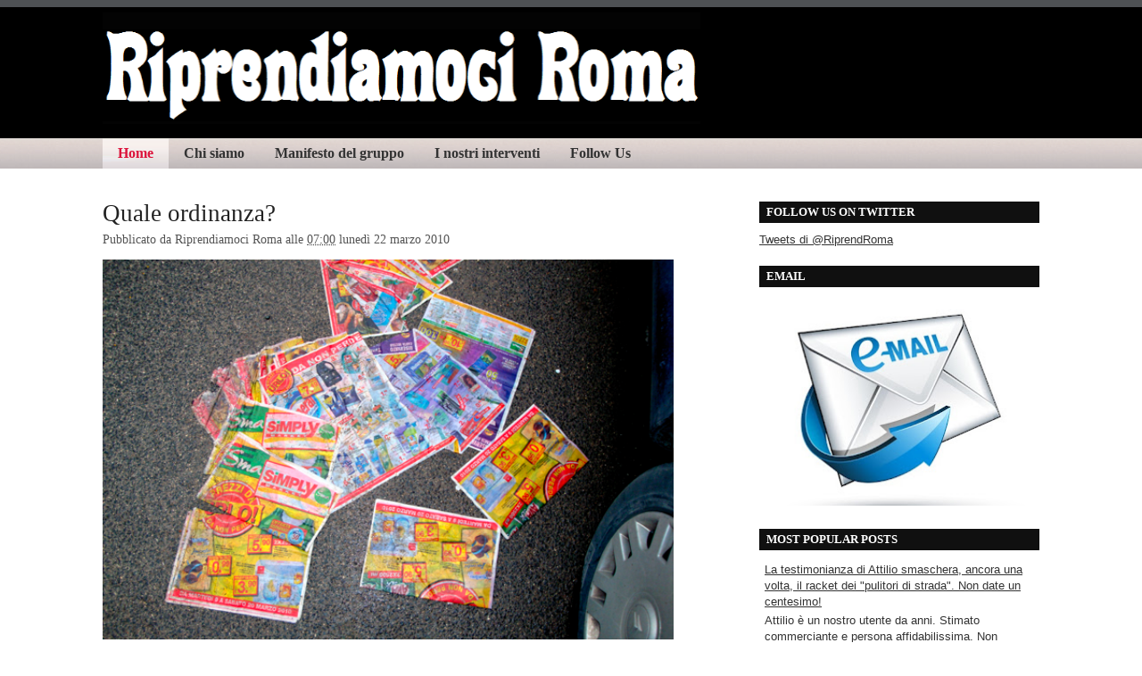

--- FILE ---
content_type: text/html; charset=UTF-8
request_url: https://riprendiamociroma.blogspot.com/2010/03/quale-ordinanza.html
body_size: 19633
content:
<!DOCTYPE html>
<html xmlns='http://www.w3.org/1999/xhtml' xmlns:b='http://www.google.com/2005/gml/b' xmlns:data='http://www.google.com/2005/gml/data' xmlns:expr='http://www.google.com/2005/gml/expr'>
<head>
<link href='https://www.blogger.com/static/v1/widgets/2944754296-widget_css_bundle.css' rel='stylesheet' type='text/css'/>
<meta content='text/html; charset=UTF-8' http-equiv='Content-Type'/>
<meta content='blogger' name='generator'/>
<link href='https://riprendiamociroma.blogspot.com/favicon.ico' rel='icon' type='image/x-icon'/>
<link href='http://riprendiamociroma.blogspot.com/2010/03/quale-ordinanza.html' rel='canonical'/>
<link rel="alternate" type="application/atom+xml" title="Riprendiamoci Roma - Atom" href="https://riprendiamociroma.blogspot.com/feeds/posts/default" />
<link rel="alternate" type="application/rss+xml" title="Riprendiamoci Roma - RSS" href="https://riprendiamociroma.blogspot.com/feeds/posts/default?alt=rss" />
<link rel="service.post" type="application/atom+xml" title="Riprendiamoci Roma - Atom" href="https://www.blogger.com/feeds/6368687513377554968/posts/default" />

<link rel="alternate" type="application/atom+xml" title="Riprendiamoci Roma - Atom" href="https://riprendiamociroma.blogspot.com/feeds/909704194910764425/comments/default" />
<!--Can't find substitution for tag [blog.ieCssRetrofitLinks]-->
<link href='https://blogger.googleusercontent.com/img/b/R29vZ2xl/AVvXsEiQ-xs_92-42cFbBxJvNMZvaDs-P0cPi5iaw5JLhtd1QEH5IjRrd-sMFR3dHMasvVQJbcFa9re09bwnnqsdJ6oqGSWtZA_E_bKGnwpisJ0cduyTcayT3t93blQFOpTPRA1eT2HgomSPbWm2/s640/simply.png' rel='image_src'/>
<meta content='http://riprendiamociroma.blogspot.com/2010/03/quale-ordinanza.html' property='og:url'/>
<meta content='Quale ordinanza?' property='og:title'/>
<meta content='    Pensavate che l&#39;ordinanza anti-volantinaggio avrebbe portato qualche buon risultato? Nonostante i proclami diffusi nelle settimane succe...' property='og:description'/>
<meta content='https://blogger.googleusercontent.com/img/b/R29vZ2xl/AVvXsEiQ-xs_92-42cFbBxJvNMZvaDs-P0cPi5iaw5JLhtd1QEH5IjRrd-sMFR3dHMasvVQJbcFa9re09bwnnqsdJ6oqGSWtZA_E_bKGnwpisJ0cduyTcayT3t93blQFOpTPRA1eT2HgomSPbWm2/w1200-h630-p-k-no-nu/simply.png' property='og:image'/>
<title>Riprendiamoci Roma: Quale ordinanza?</title>
<style id='page-skin-1' type='text/css'><!--
/*F
/* **************************
Name: Emplode
Blogger by: http://blogandweb.com/
Distributed by: http://btemplates.com/
Designer: http://templates.arcsin.se/
Date: Dec 08
*****************************
*//* Definicion de variables
====================
<Variable name="textocolor" description="Text Color"
type="color" default="#5A5A50">
<Variable name="enlacecolor" description="Link Color"
type="color" default="#333333">
<Variable name="colorenlaceencima" description="Hover Link Color"
type="color" default="#000000">
<Variable name="colortituloblog" description="Blog Title Color"
type="color" default="#FFFFFF">
<Variable name="descripcioncolor" description="Blog Description Color"
type="color" default="#999988">
<Variable name="colormenu" description="Menu Color"
type="color" default="#554433">
<Variable name="dateHeaderColor" description="Date Header Color"
type="color" default="#777777">
<Variable name="colortituloslateral" description="Sidebar Title Color"
type="color" default="#666655">
<Variable name="colortextolateral" description="Sidebar Text Color"
type="color" default="#666655">
*/
#navbar-iframe{height:0;visibility:hidden;display:none;}
/*-- (Generales) --*/html,body,div,span,applet,object,iframe,h1,h2,h3,h4,h5,h6,p,blockquote,pre,a,abbr,acronym,address,big,cite,code,del,dfn,em,font,img,ins,kbd,q,s,samp,small,strike,strong,sub,tt,var,b,u,i,center,dl,dt,dd,ol,ul,li,fieldset,form,label,legend,table,caption,tbody,tfoot,thead,tr,th,td{margin:0;padding:0;border:0;outline:0;font-size:100%;vertical-align:baseline;background:transparent;}
body{line-height:1;}
ol,ul{list-style:none;}
blockquote,q{quotes:none;}
blockquote:before,blockquote:after,q:before,q:after{content:'';content:none;}
:focus{outline:0;}
ins{text-decoration:none;}
del{text-decoration:line-through;}
table{border-collapse:collapse;border-spacing:0;}
html{font-size:62.5%;/* reset 1em to 10px */height:100%;}
body{background:#FFFFFF;color:#333333;font:normal 1.3em Arial,Arial;height:100%;padding-bottom:1px;/* force scrollbars */}
/*
Typography
------------------------------------------------------------------- */p{line-height:1.4em;padding:.2em 0 1.2em;}
h1{font:normal 3em Georgia,sans-serif;}
h2{font:normal 1.9em Tahoma,Tahoma;}
h3{font:normal 2em Georgia,sans-serif;}
h4{font:normal 1.8em Georgia,sans-serif;}
h5{font:normal 1.6em Georgia,sans-serif;}
h6{font:bold 1.2em Georgia,sans-serif;}
h1,h2,h3,h4,h5,h6{margin-bottom:.2em;}
blockquote{background:#FFFFFF url(https://blogger.googleusercontent.com/img/b/R29vZ2xl/AVvXsEi73eG0SmLnwB4PkS2bktDHm2qZrmAkm1RlKmAdnegvJp9LdbDh5_f4oM5L7c5xUs2QuA-0sEmQaPKc1g8OD1-CfPpl4tCcy_IIIRpukMI6A7-PBKmDK0m1pkBPQSZJEMXPTQ-BjzKyqzDX/s1600/dyvxxt.jpg) no-repeat 0 -414px;border-bottom:1px solid #E0E0D4;border-top:1px solid #E0E0D4;color:#332;display:block;margin:.6em 0 1.6em;padding:.8em 1em .2em 46px;}
/*
Tables
------------------------------------------------------------------- */table.data_table{border:1px solid #CCB;margin-bottom:2em;width:100%;}
table.data_table th{background:url(https://ibb.co/WxnRKxR);border:1px solid #CCB;color:#555;text-align:left;}
table.data_table tr{border-bottom:1px solid #DDD;}
table.data_table td,table th{padding:100px;}
table.data_table td{background:url(https://ibb.co/WxnRKxR);border:1px solid #DDC;}
/*
Lists
------------------------------------------------------------------- */dl{margin-bottom:2em;}
dt,dd{padding:8px 10px;}
dt{https://ibb.co/WxnRKxR);border-bottom:1px solid #CCB;color:#555;font-weight:700;}
dd{background:url(https://ibb.co/WxnRKxR);border-bottom:1px solid #DDC;padding-left:16px;}
/*
Links
------------------------------------------------------------------- */ a{color:#222222;}
a:hover{color:#190707;text-decoration:uncerline;}
/*
Forms
------------------------------------------------------------------- */fieldset{border-left:1px solid #CCB;border-right:1px solid #CCB;margin:1em 0 1.2em;}
input,textarea,select{background-color:#FFF;border-color:#777 #CCC #CCC #777;border-style:solid;border-width:1px;font:normal 1em Verdana,Verdana;padding:4px;}
input.button{background:#000000 url(https://blogger.googleusercontent.com/img/b/R29vZ2xl/AVvXsEi73eG0SmLnwB4PkS2bktDHm2qZrmAkm1RlKmAdnegvJp9LdbDh5_f4oM5L7c5xUs2QuA-0sEmQaPKc1g8OD1-CfPpl4tCcy_IIIRpukMI6A7-PBKmDK0m1pkBPQSZJEMXPTQ-BjzKyqzDX/s1600/dyvxxt.jpg) repeat-x 0 -366px;border:1px solid #888;border-color:#BBB #FFF #FFF #CCC;color:#444;cursor:pointer;font:normal 1em Verdana,Verdana;margin-top:5px;padding:6px;width:auto;}
input:focus,input:active,textarea:focus,textarea:active,select:focus,select:active,input.button:hover,input.button:focus{background:#000000;}
input.button:hover,input.button:focus{color:#123;cursor:pointer;}
textarea{overflow:auto;}
input.image{border:0;padding:0;}
img.bordered{background-color:#FFF;border:1px solid #FFF;padding:3px;}
img.left{margin:0 15px 12px 0;}
img.right{margin:0 0 15px 12px;}
/*
Floats
------------------------------------------------------------------- */.left{float:left;}
.right{float:right;}
.clear,.clearer{clear:both;}
.clearer{display:block;font-size:0;line-height:0;}
#main-wrapper{overflow:hidden;}
.clear{clear:both;}
#blog-pager-newer-link{float:left;}
#blog-pager-older-link{float:right;}
#blog-pager{text-align:center;}
/*-- (Cabecera) --*/.center_wrapper{margin:0 auto;width:1050px;}
#header-wrapper{background:#FFFFFF url(https://blogger.googleusercontent.com/img/b/R29vZ2xl/AVvXsEi73eG0SmLnwB4PkS2bktDHm2qZrmAkm1RlKmAdnegvJp9LdbDh5_f4oM5L7c5xUs2QuA-0sEmQaPKc1g8OD1-CfPpl4tCcy_IIIRpukMI6A7-PBKmDK0m1pkBPQSZJEMXPTQ-BjzKyqzDX/s1600/dyvxxt.jpg) repeat-x 0 0;padding-top:14px;}
#header-inner{padding:0 0 16px;}
#header-wrapper h1{color:#FFFFFF;}
#header-wrapper h1 a{color:#FFFFFF;text-decoration:none;}
#header-wrapper h1 a:hover{color:#FFB;}
#header-wrapper p{color:#000000;}
/*-- (Menu) --*/#navigation ul,#navigation li{display:inline;}
#navigation li{display:inline;}
#navigation,#navigation a{background:#FFFFFF url(https://blogger.googleusercontent.com/img/b/R29vZ2xl/AVvXsEi73eG0SmLnwB4PkS2bktDHm2qZrmAkm1RlKmAdnegvJp9LdbDh5_f4oM5L7c5xUs2QuA-0sEmQaPKc1g8OD1-CfPpl4tCcy_IIIRpukMI6A7-PBKmDK0m1pkBPQSZJEMXPTQ-BjzKyqzDX/s1600/dyvxxt.jpg) repeat-x 0 -222px;}
#navigation a{border-right:0px solid #999999;color:#333333;float:left;font:bold 1.2em Tahoma,Tahoma,Tahoma;margin-right:0px;padding: 8px 17px;text-align:center;text-decoration:none;}
#navigation li:first-child a{border-left:0px solid #999999;}
#navigation a:hover,#navigation li.current_page_item a{background-position:0 -294px;color:#DC143C;}
/*-- (Contenedor) --*/#main_wrapper_outer{background:url();}
#main_wrapper_inner{background:url() repeat-x left top;line-height:1.4em;padding:35px 0;}
/*-- (Principal) --*/#main-wrapper{font:normal 1.1em Verdana,Verdana;width:670px;}
#main ol,#main ul{margin:0 0 1.2em 1.6em;}
#main ul li{list-style:disc;}
#main ol li{list-style:decimal;}
#main li{padding:2px 0;}
.post{margin-bottom:24px;}
.post-title a,.post-header-line-1 a{text-decoration:none;}
.post-header-line-1 a:hover,.post-footer a:hover{text-decoration:underline;}
.post-header-line-1{color:#555555;margin-bottom:14px;}
.post-header-line-1 a{color:#555;}
.post-footer{background:url(https://ibb.co/WxnRKxR);border:0px solid #FFFFFF;color:#776;font-size:1em;padding:16px 0px;}
.post-footer a{color:#665;}
.post-footer a:hover{color:#001;}
/*-- (Lateral) --*/#sidebar-wrapper{width:339px;border-left:0px solid #CCB;}
#sidebar{padding-left:25px;}
#sidebar a{color:#333333;}
#sidebar a:hover{color:#333;}
#sidebar-wrapper li{border-top:1px solid #DDC;padding:4px 6px;}
#sidebar-wrapper li:first-child{border-top:none;}
#sidebar-wrapper h2{background:url(https://blogger.googleusercontent.com/img/b/R29vZ2xl/AVvXsEhnqn5jz1-_QzfTuYS4qQE0TqviyVnjQ2hFGDVbfHDCldylM-NX3_Zbu53V0hGhhF_lWK_Ou6-8hq-82BhP6Kd39mF_YQMG-6o-9T0X_PgVeyP2_sYSB4JlHiq1uYf11wW6EJ34BGJ6Q5I/s1600/sidebar.png);color:#FFFFFF;font-weight:700;padding:6px 8px;line-height:1.4em;font-size:98%;}
.sidebar .widget-content{padding:4px 0;}
.sidebar .widget{margin-bottom:1.1em;}
/*-- (Pie de pagina) --*/#footer-wrapper{color:#AA9;padding:12px 0;}
#footer-wrapper a{color:#BBA;}
#footer-wrapper .right,#footer-wrapper .right a{color:#777;text-decoration:none;}
#footer-wrapper a:hover{color:#CCB;}
/*-- (Comentarios) --*/#comments h4{font-family:Verdana,Verdana;font-size:2em;border-bottom:1px solid #000000;display:block;}
#comments dd{background:none;}
#comments dt{font-weight:400;border:0;}
.comment-author{padding-top:10px;display:block;}
p.comment-footer{text-align:center;}
dd.comment-footer,dd.comment-body{margin:0;padding:0;border:0;}
.comment-timestamp{padding-bottom:1.2em;font-size:.9em;display:block;border-bottom:1px solid #D6D6C6;}
.comment-timestamp a{color:#665;text-decoration:none;}
.comment-form{border:1px solid #CCB;margin:1em 0 1.2em;display:block;width:537px!important;max-width:537px!important;}
#comment-editor{margin:0 10px!important;}
#comments #comment-post-message{padding:8px 18px 6px;background:transparent url() repeat scroll 0 0;border-bottom:1px solid #CCB;display:block;}
.feed-links{padding:7px 0;}
.status-msg-wrap{width:98% important;}
/* Dashboard */#dashboard{background:#FFF url();border-top:1px dashed #C0C0B0;}
#dashboard_content{padding:16px 0 22px;}
#dashboard h2{font-size:1.8em;font-family:Georgia,sans-serif;}
#dashboard .col3{width:300px;}
#dashboard .col3mid{width:440px;}
#dashboard .col3mid .col3_content{border-left:1px solid #FFF;border-right:1px solid #FFF;padding:0 20px;margin:0 20px;}
#dashboard li{color:#887;padding:5px 0;}
#dashboard li{border-top:1px dashed #C6C6B6;}
#dashboard li a{color:#606050;text-decoration:none;}
#dashboard li a:hover{color:#332;text-decoration:underline;}
body#layout #content-wrapper{margin:0;}
body#layout #footer-wrapper p.links,body#layout #menu,body#layout #search{display:none;}
.jump-link a {
background: #ffffff;
padding: 3px;
color: #FF3333;
}
.jump-link a:hover {
background: #ffffff;
padding: 3px;
color: #333333;
}

--></style>
<link href='https://www.blogger.com/dyn-css/authorization.css?targetBlogID=6368687513377554968&amp;zx=54273335-8849-464b-9389-c0daeb8a80d9' media='none' onload='if(media!=&#39;all&#39;)media=&#39;all&#39;' rel='stylesheet'/><noscript><link href='https://www.blogger.com/dyn-css/authorization.css?targetBlogID=6368687513377554968&amp;zx=54273335-8849-464b-9389-c0daeb8a80d9' rel='stylesheet'/></noscript>
<meta name='google-adsense-platform-account' content='ca-host-pub-1556223355139109'/>
<meta name='google-adsense-platform-domain' content='blogspot.com'/>

<!-- data-ad-client=ca-pub-6475952719381320 -->

</head>
<body>
<div class='navbar section' id='navbar'><div class='widget Navbar' data-version='1' id='Navbar1'><script type="text/javascript">
    function setAttributeOnload(object, attribute, val) {
      if(window.addEventListener) {
        window.addEventListener('load',
          function(){ object[attribute] = val; }, false);
      } else {
        window.attachEvent('onload', function(){ object[attribute] = val; });
      }
    }
  </script>
<div id="navbar-iframe-container"></div>
<script type="text/javascript" src="https://apis.google.com/js/platform.js"></script>
<script type="text/javascript">
      gapi.load("gapi.iframes:gapi.iframes.style.bubble", function() {
        if (gapi.iframes && gapi.iframes.getContext) {
          gapi.iframes.getContext().openChild({
              url: 'https://www.blogger.com/navbar/6368687513377554968?po\x3d909704194910764425\x26origin\x3dhttps://riprendiamociroma.blogspot.com',
              where: document.getElementById("navbar-iframe-container"),
              id: "navbar-iframe"
          });
        }
      });
    </script><script type="text/javascript">
(function() {
var script = document.createElement('script');
script.type = 'text/javascript';
script.src = '//pagead2.googlesyndication.com/pagead/js/google_top_exp.js';
var head = document.getElementsByTagName('head')[0];
if (head) {
head.appendChild(script);
}})();
</script>
</div></div>
<div id='outer-wrapper'><div id='wrap2'>
<!-- links para navegadores de texto -->
<span id='skiplinks' style='display:none;'>
<a href='#main'>ir a principal </a> |
      <a href='#sidebar'>Ir a lateral</a>
</span>
<!-- (Cabecera) -->
<div id='header-wrapper'>
<div class='center_wrapper'>
<div class='clearer'></div>
<div class='header section' id='header'><div class='widget Header' data-version='1' id='Header1'>
<div id='header-inner'>
<a href='https://riprendiamociroma.blogspot.com/' style='display: block'>
<img alt='Riprendiamoci Roma' height='125px; ' id='Header1_headerimg' src='https://blogger.googleusercontent.com/img/b/R29vZ2xl/AVvXsEiT5xEGGX2y2TNeht8bPKMt4GSGvoq5CnDSpG57r62jKz6HpdnX_kl_vk_Oq9-8vxjaUKs_ubwEwRou0v47I4NmhGIQyGMotOV1ZGRZeZaGdG6_WOFbrla3XKeLeAvqsWtU0y82o7fu09m7/s1600/Senza+nome-True+Color-013465YEYU.png' style='display: block' width='670px; '/>
</a>
</div>
</div></div>
</div>
</div>
<div id='navigation'>
<div class='center_wrapper'>
<ul>
<li class='current_page_item'><a href='https://riprendiamociroma.blogspot.com/'>Home</a></li>
<li><a href='https://riprendiamociroma.blogspot.it/p/chi-siamo_11.html'>Chi siamo</a></li>
<li><a href='https://riprendiamociroma.blogspot.it/p/chi-siamo.html'>Manifesto del gruppo</a></li>
<li><a href='https://riprendiamociroma.blogspot.it/p/i-nostri-interventi.html'>I nostri interventi</a></li>
<li><a href='https://www.facebook.com/riprendiamoci.roma/'>Follow Us</a></li>
</ul>
<div class='clearer'>&#160;</div>
</div>
</div>
<!-- (Principal) -->
<div id='main_wrapper_outer'>
<div id='main_wrapper_inner'>
<div class='center_wrapper'>
<div class='left' id='main-wrapper'>
<div class='main section' id='main'><div class='widget Blog' data-version='1' id='Blog1'>
<div class='blog-posts hfeed'>
<!--Can't find substitution for tag [adStart]-->
<div class='post hentry uncustomized-post-template'>
<a name='909704194910764425'></a>
<h2 class='post-title entry-title'>
<a href='https://riprendiamociroma.blogspot.com/2010/03/quale-ordinanza.html'>Quale ordinanza?</a>
</h2>
<div class='post-header-line-1'>
<span class='post-author vcard'>
Pubblicato da
<span class='fn'>Riprendiamoci Roma</span>
</span>
<span class='post-timestamp'>
alle
<a class='timestamp-link' href='https://riprendiamociroma.blogspot.com/2010/03/quale-ordinanza.html' rel='bookmark' title='permanent link'><abbr class='published' title='2010-03-22T07:00:00+01:00'>07:00</abbr></a>
</span>
<span class='date-header'>lunedì 22 marzo 2010</span>
</div>
<div class='post-body entry-content'>
<a href="https://blogger.googleusercontent.com/img/b/R29vZ2xl/AVvXsEiQ-xs_92-42cFbBxJvNMZvaDs-P0cPi5iaw5JLhtd1QEH5IjRrd-sMFR3dHMasvVQJbcFa9re09bwnnqsdJ6oqGSWtZA_E_bKGnwpisJ0cduyTcayT3t93blQFOpTPRA1eT2HgomSPbWm2/s1600-h/simply.png" onblur="try {parent.deselectBloggerImageGracefully();} catch(e) {}"><img alt="" border="0" height="426" id="BLOGGER_PHOTO_ID_5446596670461502802" src="https://blogger.googleusercontent.com/img/b/R29vZ2xl/AVvXsEiQ-xs_92-42cFbBxJvNMZvaDs-P0cPi5iaw5JLhtd1QEH5IjRrd-sMFR3dHMasvVQJbcFa9re09bwnnqsdJ6oqGSWtZA_E_bKGnwpisJ0cduyTcayT3t93blQFOpTPRA1eT2HgomSPbWm2/s640/simply.png" width="640" /></a><br />
<div>
<br /></div>
<div>
Pensavate che l'ordinanza anti-volantinaggio avrebbe portato qualche buon risultato? Nonostante i proclami diffusi nelle settimane successive alla sua approvazione, con i vigili e il Comune che snocciolavano dati sulla valanga di multe emanate all'insegna della tolleranza zero, la situazione a Roma è ancora di piena emergenza. E' bastato il primo weekend di "siesta" per abbassare la guardia, gettare la spugna e riportare la città alla dura realtà. In sostanza: siamo tornati al far west di prima. Le strade sono ancora invase di volantini caduti in terra, e si cominciano a rivedere anche i ragazzi che fanno volantinaggio lungo Viale Marconi e nei pressi dell'Università. Le grandi catene di supermercati continuano a distribuire i loro depliant con le foto dei prodotti scontati, e i vigili hanno ricominciato a far finta di niente. Come quelli che sono passati di qui, un minuto prima che scattassi questa foto. Come emerge da uno studio dell'AMA il volantinaggio selvaggio è la prima causa di sporcizia delle strade, per una quota superiore al 60%. L'ordinanza anti-volantino è una misura sacrosanta, ma serve a poco se poi non la si fa rispettare. Passa una settimana e tutto torna come prima. E poco conta se le multe siano effettivamente aumentate o se lo sporco in strada sia realmente diminuito. Il problema non è stato risolto, le strade sono sporche come sempre, i volantini sono ricomparsi come funghi. Ma questo è niente in confronto a quello che sarà tra poco. La campagna elettorale volge al termine, si giocano gli ultimi colpi e noi attendiamo con ansia i famigerati volantini elettorali, che puntualmente compariranno su ogni tergicristallo di ogni macchina. Saremmo felicissimi di essere smentiti, ma purtroppo i primi segni dell'attesa invasione li abbiamo già visti.</div>
<div style='clear: both;'></div>
</div>
<div class='post-footer'>
<div class='post-footer-line post-footer-line-1'>
<span class='reaction-buttons'>
</span>
<span class='star-ratings'>
</span>
<span class='post-comment-link'>
</span>
<span class='post-backlinks post-comment-link'>
</span>
<span class='post-labels'>
Etichette:
<a href='https://riprendiamociroma.blogspot.com/search/label/degrado' rel='tag'>degrado</a>,
<a href='https://riprendiamociroma.blogspot.com/search/label/volantinaggio' rel='tag'>volantinaggio</a>,
<a href='https://riprendiamociroma.blogspot.com/search/label/volantini%20abusivi' rel='tag'>volantini abusivi</a>
</span>
<span class='post-icons'>
<span class='item-control blog-admin pid-761382362'>
<a href='https://www.blogger.com/post-edit.g?blogID=6368687513377554968&postID=909704194910764425&from=pencil' title='Modifica post'>
<img alt='' class='icon-action' height='18' src='https://resources.blogblog.com/img/icon18_edit_allbkg.gif' width='18'/>
</a>
</span>
</span>
</div>
<div class='post-footer-line post-footer-line-2'></div>
<div class='post-footer-line post-footer-line-3'>
<span class='post-location'>
</span>
</div>
</div>
</div>
<div class='comments' id='comments'>
<a name='comments'></a>
<h4>
13
commenti:
        
</h4>
<dl id='comments-block'>
<dt class='comment-author blogger-comment-icon' id='c5716384050242041123'>
<a name='c5716384050242041123'></a>
<a href='https://www.blogger.com/profile/07832222843754662867' rel='nofollow'>Les</a>
ha detto...
</dt>
<dd class='comment-body'>
<p>L&#39;articolo sulle ordinanze antidegrado pubblicato sulla rivista dell&#39;AMA non parla affatto delle affissioni sui pali.<br />Gli annunci e le locandine attaccati ai pali sono chiaramente abusivi, rovinano l&#39;aspetto della città.<br />Ma l&#39;AMA non fa niente.<br />E&#39; così difficle chiedere agli spazzini di staccare le affissioni che trovano sui pali?</p>
</dd>
<dd class='comment-footer'>
<span class='comment-timestamp'>
<a href='https://riprendiamociroma.blogspot.com/2010/03/quale-ordinanza.html?showComment=1269251419010#c5716384050242041123' title='comment permalink'>
22 marzo, 2010 10:50
</a>
<span class='item-control blog-admin pid-1190459949'>
<a class='comment-delete' href='https://www.blogger.com/comment/delete/6368687513377554968/5716384050242041123' title='Elimina commento'>
<img src='https://resources.blogblog.com/img/icon_delete13.gif'/>
</a>
</span>
</span>
</dd>
<dt class='comment-author blog-author blogger-comment-icon' id='c8562941222808094846'>
<a name='c8562941222808094846'></a>
<a href='https://www.blogger.com/profile/08935700065735440808' rel='nofollow'>Riprendiamoci Roma</a>
ha detto...
</dt>
<dd class='comment-body'>
<p>porta via tempo, ci vorrebbe più personale</p>
</dd>
<dd class='comment-footer'>
<span class='comment-timestamp'>
<a href='https://riprendiamociroma.blogspot.com/2010/03/quale-ordinanza.html?showComment=1269256382001#c8562941222808094846' title='comment permalink'>
22 marzo, 2010 12:13
</a>
<span class='item-control blog-admin pid-761382362'>
<a class='comment-delete' href='https://www.blogger.com/comment/delete/6368687513377554968/8562941222808094846' title='Elimina commento'>
<img src='https://resources.blogblog.com/img/icon_delete13.gif'/>
</a>
</span>
</span>
</dd>
<dt class='comment-author anon-comment-icon' id='c8979737967577430901'>
<a name='c8979737967577430901'></a>
<a href='http://asgard1.wordpress.com/' rel='nofollow'>Agard</a>
ha detto...
</dt>
<dd class='comment-body'>
<p>Ma dico, i vigili (il cui stipendio proviene dalle nostre tasse) cosa fanno?? E il Comune, perché non agisce, finalmente, in maniera decisa?</p>
</dd>
<dd class='comment-footer'>
<span class='comment-timestamp'>
<a href='https://riprendiamociroma.blogspot.com/2010/03/quale-ordinanza.html?showComment=1269263905024#c8979737967577430901' title='comment permalink'>
22 marzo, 2010 14:18
</a>
<span class='item-control blog-admin pid-1501789230'>
<a class='comment-delete' href='https://www.blogger.com/comment/delete/6368687513377554968/8979737967577430901' title='Elimina commento'>
<img src='https://resources.blogblog.com/img/icon_delete13.gif'/>
</a>
</span>
</span>
</dd>
<dt class='comment-author blogger-comment-icon' id='c1980103143657803484'>
<a name='c1980103143657803484'></a>
<a href='https://www.blogger.com/profile/07832222843754662867' rel='nofollow'>Les</a>
ha detto...
</dt>
<dd class='comment-body'>
<p>non penso porti via molto tempo, staccare le locandine che lo spazzino si ritrova davanti mentre pulisce, secondo me è fattibile</p>
</dd>
<dd class='comment-footer'>
<span class='comment-timestamp'>
<a href='https://riprendiamociroma.blogspot.com/2010/03/quale-ordinanza.html?showComment=1269270688885#c1980103143657803484' title='comment permalink'>
22 marzo, 2010 16:11
</a>
<span class='item-control blog-admin pid-1190459949'>
<a class='comment-delete' href='https://www.blogger.com/comment/delete/6368687513377554968/1980103143657803484' title='Elimina commento'>
<img src='https://resources.blogblog.com/img/icon_delete13.gif'/>
</a>
</span>
</span>
</dd>
<dt class='comment-author blogger-comment-icon' id='c5685679154477546504'>
<a name='c5685679154477546504'></a>
<a href='https://www.blogger.com/profile/07832222843754662867' rel='nofollow'>Les</a>
ha detto...
</dt>
<dd class='comment-body'>
<p>Blitz anti-buche di Legambiente<br />-<br />http://roma.repubblica.it/cronaca/2010/03/22/foto/spray_buche_ostiense-2824029/1/</p>
</dd>
<dd class='comment-footer'>
<span class='comment-timestamp'>
<a href='https://riprendiamociroma.blogspot.com/2010/03/quale-ordinanza.html?showComment=1269271644899#c5685679154477546504' title='comment permalink'>
22 marzo, 2010 16:27
</a>
<span class='item-control blog-admin pid-1190459949'>
<a class='comment-delete' href='https://www.blogger.com/comment/delete/6368687513377554968/5685679154477546504' title='Elimina commento'>
<img src='https://resources.blogblog.com/img/icon_delete13.gif'/>
</a>
</span>
</span>
</dd>
<dt class='comment-author anon-comment-icon' id='c7992584372646243400'>
<a name='c7992584372646243400'></a>
Alessandro
ha detto...
</dt>
<dd class='comment-body'>
<p>Vorrei, se non l&#39;aveste ancora fatto, dare un occhaita alla rete dei cittadini che presenterà una sua candidata alternativa alla regione. E&#39; una lista civica fatta da cittadini non politici, ma che ne hanno le palle piene della partitocrazia e che vogliono i fatti e non le parole. Non hanno fatto campagna elettorale invasiva, si presentano tramite la rete e come voi sono sensibili alle affissioni abusive. Date un occhiata a questi video http://retedeicittadini.it/?page_id=772. Io penso che è arrivato il momento di mandarli tutti a quel paese. Nelle liste della rete dei cittadini, ci sono cittadini giovani trentenni e quarantenni. Io li voterò perchè sono stufo di un finto bipolarismo equilibrato dalal lega a destra e da IDV a sinistra.</p>
</dd>
<dd class='comment-footer'>
<span class='comment-timestamp'>
<a href='https://riprendiamociroma.blogspot.com/2010/03/quale-ordinanza.html?showComment=1269273586126#c7992584372646243400' title='comment permalink'>
22 marzo, 2010 16:59
</a>
<span class='item-control blog-admin pid-1501789230'>
<a class='comment-delete' href='https://www.blogger.com/comment/delete/6368687513377554968/7992584372646243400' title='Elimina commento'>
<img src='https://resources.blogblog.com/img/icon_delete13.gif'/>
</a>
</span>
</span>
</dd>
<dt class='comment-author blog-author blogger-comment-icon' id='c4670188736407219694'>
<a name='c4670188736407219694'></a>
<a href='https://www.blogger.com/profile/08935700065735440808' rel='nofollow'>Riprendiamoci Roma</a>
ha detto...
</dt>
<dd class='comment-body'>
<p>Abbiamo segnalato i candidati virtuosi e tra questi Marzia Marzoli della Rete dei Cittadini è in pole position. Non solo loro non praticano affissioni abusive, ma addirittura le tolgono! Un impegno che andrebbe premiato. Una valida alternativa all&#39;astensione.</p>
</dd>
<dd class='comment-footer'>
<span class='comment-timestamp'>
<a href='https://riprendiamociroma.blogspot.com/2010/03/quale-ordinanza.html?showComment=1269273890910#c4670188736407219694' title='comment permalink'>
22 marzo, 2010 17:04
</a>
<span class='item-control blog-admin pid-761382362'>
<a class='comment-delete' href='https://www.blogger.com/comment/delete/6368687513377554968/4670188736407219694' title='Elimina commento'>
<img src='https://resources.blogblog.com/img/icon_delete13.gif'/>
</a>
</span>
</span>
</dd>
<dt class='comment-author anon-comment-icon' id='c7206561822585467937'>
<a name='c7206561822585467937'></a>
<a href='http://degradoferrara.wordpress.com/' rel='nofollow'>Antonio</a>
ha detto...
</dt>
<dd class='comment-body'>
<p>Ho sentito l&#39;inizio dell&#39;intervento di Alemanno a piazza san giovanni e ha citato subito la lotta contro il degrado...ma da quello che si vede nei blog romani non mi sembra che sia cambiato molto :/<br /><br />@ Les<br />Eh già non è che hanno sto gran entusiasmo nel pulire le strade se poi gli aumenti pure il lavoro non so se siano cosi felici... :/ A me è capitato di staccare dei manifesti mentre lo spazzino era a pochi passi, si è meravigliato dopo che gli ho detto che li stacco perchè non hanno nessun diritto di stare li...e su questo mi ha dato ragione, ma mi ha spiegato che poi il giorno dopo ne attaccano un altro e quindi è inutile se non cè nessuno che controlla e multa...che vò fà, io continuo a staccare.</p>
</dd>
<dd class='comment-footer'>
<span class='comment-timestamp'>
<a href='https://riprendiamociroma.blogspot.com/2010/03/quale-ordinanza.html?showComment=1269281863137#c7206561822585467937' title='comment permalink'>
22 marzo, 2010 19:17
</a>
<span class='item-control blog-admin pid-1501789230'>
<a class='comment-delete' href='https://www.blogger.com/comment/delete/6368687513377554968/7206561822585467937' title='Elimina commento'>
<img src='https://resources.blogblog.com/img/icon_delete13.gif'/>
</a>
</span>
</span>
</dd>
<dt class='comment-author blogger-comment-icon' id='c6775043528976475531'>
<a name='c6775043528976475531'></a>
<a href='https://www.blogger.com/profile/12104439039334388431' rel='nofollow'>Alessandro</a>
ha detto...
</dt>
<dd class='comment-body'>
<p>L&#39;aspetto buono dell&#39;ordinanza è che si può agire d&#39;ufficio e che pertanto non bisogna trovare il volantinatore con le mani nella marmellata.<br />Io ho parlato con il IX gruppo della polizia municipale e mi hanno garantito che loro hanno un pattuglia dedicata solo ad andare per strada a raccogliere questi &quot;cosi&quot; per fare le sanzioni.<br /><br />Ricordo, inoltre, che il volantinaggio &quot;a mano&quot; è concesso.</p>
</dd>
<dd class='comment-footer'>
<span class='comment-timestamp'>
<a href='https://riprendiamociroma.blogspot.com/2010/03/quale-ordinanza.html?showComment=1269290066871#c6775043528976475531' title='comment permalink'>
22 marzo, 2010 21:34
</a>
<span class='item-control blog-admin pid-1965614245'>
<a class='comment-delete' href='https://www.blogger.com/comment/delete/6368687513377554968/6775043528976475531' title='Elimina commento'>
<img src='https://resources.blogblog.com/img/icon_delete13.gif'/>
</a>
</span>
</span>
</dd>
<dt class='comment-author anon-comment-icon' id='c3920821149506207211'>
<a name='c3920821149506207211'></a>
Anonimo
ha detto...
</dt>
<dd class='comment-body'>
<p>Roma X Municipio.<br />Qui in zona Sette Metri abbiamo diverse agenzie immobiliari.<br />La piu&#39; perniciosa e&#39; la Pirelli Real Estate (Ciampino) seguita a ruota da Toscano immobiliare.<br />Sono i padroni. Pali, Scatole di derivazione Telecom, Sportelli dei contatori e muri.<br />Per non parlare di alcuni commercianti che addirittura incatenano le loro publicità alle balaustre dei marciapiedi.<br />Farmacisti (laureati) che _inchiodano_ le insegne suegli alberi (pini centenari).<br />Chiamati i vigili al 060606 e la risposta e&#39; : &quot;Dovete fare l&#39;esposto&quot;. Chiaro ? Dobbiamo andare a scrivere in municipio che c&#39;e&#39; questo malcostume. Come se loro non passasero mai e non vedessero lo scempio.<br />Invito tutti i cittadini di Morena / Settemetri a staccare queste locandine al grido di &quot;Kill the Playbill&quot;.<br />Loro non mollerano mai (ma gli conviene?) noi neppure.<br /><br />1) http://maps.google.it/maps?hl=it&amp;source=hp&amp;q=via+dei+sette+metri&amp;ie=UTF8&amp;hq=&amp;hnear=Via+dei+Sette+Metri,+00118+Roma,+Lazio&amp;ll=41.815824,12.618866&amp;spn=0.000918,0.001725&amp;t=h&amp;z=19&amp;layer=c&amp;cbll=41.815824,12.618866&amp;panoid=sorXYavOwr06_LfcUEs_Iw&amp;cbp=12,275.66,,1,12.99<br /><br />2) http://maps.google.it/maps?hl=it&amp;source=hp&amp;q=via+dei+sette+metri&amp;ie=UTF8&amp;hq=&amp;hnear=Via+dei+Sette+Metri,+00118+Roma,+Lazio&amp;ll=41.815597,12.618879&amp;spn=0.000459,0.000862&amp;t=h&amp;z=20&amp;layer=c&amp;cbll=41.815638,12.618714&amp;panoid=ZP6Ck3ki40Y01jV5sF8XXQ&amp;cbp=12,145.85,,0,29.91<br /><br />3)http://maps.google.it/maps?hl=it&amp;source=hp&amp;q=via+dei+sette+metri&amp;ie=UTF8&amp;hq=&amp;hnear=Via+dei+Sette+Metri,+00118+Roma,+Lazio&amp;t=h&amp;layer=c&amp;cbll=41.829586,12.616535&amp;panoid=3RLz5akPiayJJqklAH-h4w&amp;cbp=12,300.07,,2,6.34&amp;ll=41.829585,12.616406&amp;spn=0,359.998286&amp;z=19<br /><br />4) http://maps.google.it/maps?hl=it&amp;source=hp&amp;q=via+dei+sette+metri&amp;ie=UTF8&amp;hq=&amp;hnear=Via+dei+Sette+Metri,+00118+Roma,+Lazio&amp;t=h&amp;layer=c&amp;cbll=41.828438,12.613217&amp;panoid=xTerZo-lT26kGkmysJFGrQ&amp;cbp=12,204.74,,3,9&amp;ll=41.828542,12.61352&amp;spn=0,359.998286&amp;z=19<br /><br />5) http://maps.google.it/maps?hl=it&amp;source=hp&amp;q=via+dei+sette+metri&amp;ie=UTF8&amp;hq=&amp;hnear=Via+dei+Sette+Metri,+00118+Roma,+Lazio&amp;t=h&amp;layer=c&amp;cbll=41.819977,12.611217&amp;panoid=RwKoscuO6D145U_FsLcvkQ&amp;cbp=12,204.21,,1,19.39&amp;ll=41.821558,12.61121&amp;spn=0,359.986289&amp;z=16<br /><br />6) http://maps.google.it/maps?hl=it&amp;source=hp&amp;q=via+dei+sette+metri&amp;ie=UTF8&amp;hq=&amp;hnear=Via+dei+Sette+Metri,+00118+Roma,+Lazio&amp;t=h&amp;layer=c&amp;cbll=41.818939,12.610453&amp;panoid=_IDUAbd3mmbaKkYQMBzs0A&amp;cbp=12,52.94,,2,6.86&amp;ll=41.819576,12.611125&amp;spn=0,359.986289&amp;z=16<br /><br />7) http://maps.google.it/maps?hl=it&amp;source=hp&amp;q=via+dei+sette+metri&amp;ie=UTF8&amp;hq=&amp;hnear=Via+dei+Sette+Metri,+00118+Roma,+Lazio&amp;t=h&amp;layer=c&amp;cbll=41.815077,12.606492&amp;panoid=wMLljCC9AvS-QvIpsUA2KQ&amp;cbp=12,55.05,,2,3.49&amp;ll=41.815162,12.606597&amp;spn=0,359.986289&amp;z=16<br /><br />8) http://maps.google.it/maps?hl=it&amp;source=hp&amp;q=via+dei+sette+metri&amp;ie=UTF8&amp;hq=&amp;hnear=Via+dei+Sette+Metri,+00118+Roma,+Lazio&amp;t=h&amp;layer=c&amp;cbll=41.813178,12.604368&amp;panoid=1jyioOnnFrxAnBqILnPZOA&amp;cbp=12,203.24,,2,0.45&amp;ll=41.813403,12.60473&amp;spn=0,359.986289&amp;z=16<br /><br />9) http://maps.google.it/maps?hl=it&amp;source=hp&amp;q=via+dei+sette+metri&amp;ie=UTF8&amp;hq=&amp;hnear=Via+dei+Sette+Metri,+00118+Roma,+Lazio&amp;t=h&amp;layer=c&amp;cbll=41.815309,12.618354&amp;panoid=0mkqIVQ18PL1f8PZepV_1A&amp;cbp=12,140.6,,2,10.55&amp;ll=41.816793,12.618356&amp;spn=0,359.986289&amp;z=16<br /><br />E potrei continuare per molto ancora...<br /><br />X Gruppo ?!?!?!?! Che aspettiamo ?<br />http://www.comune.roma.it/servizi/sigep/sv1?par2=2010&amp;par1=38<br />http://www.comune.roma.it/servizi/sigep/sv1?par2=2010&amp;par1=37</p>
</dd>
<dd class='comment-footer'>
<span class='comment-timestamp'>
<a href='https://riprendiamociroma.blogspot.com/2010/03/quale-ordinanza.html?showComment=1269291748987#c3920821149506207211' title='comment permalink'>
22 marzo, 2010 22:02
</a>
<span class='item-control blog-admin pid-1501789230'>
<a class='comment-delete' href='https://www.blogger.com/comment/delete/6368687513377554968/3920821149506207211' title='Elimina commento'>
<img src='https://resources.blogblog.com/img/icon_delete13.gif'/>
</a>
</span>
</span>
</dd>
<dt class='comment-author anon-comment-icon' id='c1245901229170162645'>
<a name='c1245901229170162645'></a>
Anonimo
ha detto...
</dt>
<dd class='comment-body'>
<p>Regalare un gelato ad ogni bambino che porta 10 locandine.<br />E spiegare il perchè ha vinto il gelato.<br />Educazione civica incentivata !!!<br />La primavera è vicina giochiamo insieme a :<br />Kill the PlayBill !!!<br /><br />QUESTO E&#39; IL TESTO DELLA DELIBERA :<br />http://www.comune.roma.it/servizi/sigep/sv1?par2=2010&amp;par1=37<br /><br />Leggi e diffondi.</p>
</dd>
<dd class='comment-footer'>
<span class='comment-timestamp'>
<a href='https://riprendiamociroma.blogspot.com/2010/03/quale-ordinanza.html?showComment=1269292180399#c1245901229170162645' title='comment permalink'>
22 marzo, 2010 22:09
</a>
<span class='item-control blog-admin pid-1501789230'>
<a class='comment-delete' href='https://www.blogger.com/comment/delete/6368687513377554968/1245901229170162645' title='Elimina commento'>
<img src='https://resources.blogblog.com/img/icon_delete13.gif'/>
</a>
</span>
</span>
</dd>
<dt class='comment-author anon-comment-icon' id='c8052059283829063781'>
<a name='c8052059283829063781'></a>
Anonimo
ha detto...
</dt>
<dd class='comment-body'>
<p>Domanda,<br />la reiterazione di contravvenzioni alla delibera sindacale comporta un peggioramento della sanzione ??<br />Se si bisogna tenere memoria dei contravventori e negli esposti o segnalazioni successive richiamare l&#39;attenzione del tuttore dell&#39;ordine sulla precedente malefatta e verbalizzare.<br /><br />Alcune agenzie, con la strafottenza di chi è padrone, affermano che conviene pagare la sanzione piuttosto che non affigere abusivamente.<br /><br />Questi signori vanno convertiti !<br /><br />Kill the PlayBill !</p>
</dd>
<dd class='comment-footer'>
<span class='comment-timestamp'>
<a href='https://riprendiamociroma.blogspot.com/2010/03/quale-ordinanza.html?showComment=1269292468532#c8052059283829063781' title='comment permalink'>
22 marzo, 2010 22:14
</a>
<span class='item-control blog-admin pid-1501789230'>
<a class='comment-delete' href='https://www.blogger.com/comment/delete/6368687513377554968/8052059283829063781' title='Elimina commento'>
<img src='https://resources.blogblog.com/img/icon_delete13.gif'/>
</a>
</span>
</span>
</dd>
<dt class='comment-author anon-comment-icon' id='c1523234134233669327'>
<a name='c1523234134233669327'></a>
fitzcarraldo
ha detto...
</dt>
<dd class='comment-body'>
<p>Io gli ho tolto il vizio!<br />Per tre mesi ho stracciato, nella via dove abito, le loro locandine e, impacchettate, gliele ho lasciate davanti al negozio con bigliettini di &quot;commento&quot;. Non le hanno più messe.<br />Fate così, fidatevi. Smetteranno</p>
</dd>
<dd class='comment-footer'>
<span class='comment-timestamp'>
<a href='https://riprendiamociroma.blogspot.com/2010/03/quale-ordinanza.html?showComment=1269332712622#c1523234134233669327' title='comment permalink'>
23 marzo, 2010 09:25
</a>
<span class='item-control blog-admin pid-1501789230'>
<a class='comment-delete' href='https://www.blogger.com/comment/delete/6368687513377554968/1523234134233669327' title='Elimina commento'>
<img src='https://resources.blogblog.com/img/icon_delete13.gif'/>
</a>
</span>
</span>
</dd>
</dl>
<p class='comment-footer'>
<div class='comment-form'>
<a name='comment-form'></a>
<h4 id='comment-post-message'>Posta un commento</h4>
<p>
</p>
<a href='https://www.blogger.com/comment/frame/6368687513377554968?po=909704194910764425&hl=it&saa=85391&origin=https://riprendiamociroma.blogspot.com' id='comment-editor-src'></a>
<iframe allowtransparency='true' class='blogger-iframe-colorize' frameborder='0' height='275' id='comment-editor' scrolling='no' src='' width='100%'></iframe>
<script type="text/javascript" src="https://www.blogger.com/static/v1/jsbin/2210189538-iframe_colorizer.js"></script>
</div>
</p>
<div id='backlinks-container'>
<div id='Blog1_backlinks-container'>
</div>
</div>
</div>
<!--Can't find substitution for tag [adEnd]-->
</div>
<div class='blog-pager' id='blog-pager'>
<span id='blog-pager-newer-link'>
<a class='blog-pager-newer-link' href='https://riprendiamociroma.blogspot.com/2010/03/tanti-volantini-poche-multe.html' id='Blog1_blog-pager-newer-link' title='Post più recente'>Post più recente</a>
</span>
<span id='blog-pager-older-link'>
<a class='blog-pager-older-link' href='https://riprendiamociroma.blogspot.com/2010/03/ma-il-problema-e-il-parcheggio.html' id='Blog1_blog-pager-older-link' title='Post più vecchio'>Post più vecchio</a>
</span>
<a class='home-link' href='https://riprendiamociroma.blogspot.com/'>Home page</a>
</div>
<div class='clear'></div>
<div class='post-feeds'>
<div class='feed-links'>
Iscriviti a:
<a class='feed-link' href='https://riprendiamociroma.blogspot.com/feeds/909704194910764425/comments/default' target='_blank' type='application/atom+xml'>Commenti sul post (Atom)</a>
</div>
</div>
</div><div class='widget HTML' data-version='1' id='HTML1'>
<h2 class='title'>ShareThis</h2>
<div class='widget-content'>
<span id="st_finder"></span><script type="text/javascript" src="//w.sharethis.com/widget/stblogger2.js"></script><script type="text/javascript">var switchTo5x=true;stBlogger2.init("http://w.sharethis.com/button/buttons.js", {"facebook":["hcount","Facebook",""],"twitter":["hcount","Tweet",""],"pinterest":["hcount","Pinterest",""],"googleplus":["hcount","Google +",""],"delicious":["hcount","Delicious",""],"friendfeed":["hcount","FriendFeed",""],"linkedin":["hcount","LinkedIn",""]} , "b6087e43-d06e-4880-8317-39c30620a2eb");var f = document.getElementById("st_finder");var c = f.parentNode.parentNode.childNodes;for (i=0;i<c.length;i++) { try { c[i].style.display = "none"; } catch (err) {}}</script>
</div>
<div class='clear'></div>
</div></div>
</div>
<!-- (Lateral) -->
<div class='right' id='sidebar-wrapper'>
<div class='sidebar section' id='sidebar'><div class='widget HTML' data-version='1' id='HTML5'>
<h2 class='title'>FOLLOW US ON TWITTER</h2>
<div class='widget-content'>
<a class="twitter-timeline" href="https://twitter.com/RiprendRoma" data-widget-id="251594004062404608">Tweets di @RiprendRoma</a>
<script>!function(d,s,id){var js,fjs=d.getElementsByTagName(s)[0];if(!d.getElementById(id)){js=d.createElement(s);js.id=id;js.src="//platform.twitter.com/widgets.js";fjs.parentNode.insertBefore(js,fjs);}}(document,"script","twitter-wjs");</script>
</div>
<div class='clear'></div>
</div><div class='widget Image' data-version='1' id='Image1'>
<h2>EMAIL</h2>
<div class='widget-content'>
<a href='mailto:info@riprendiamociroma.com'>
<img alt='EMAIL' height='238' id='Image1_img' src='https://blogger.googleusercontent.com/img/b/R29vZ2xl/AVvXsEgrfMHBW8zUfyYV2bNLj3Gkh2X3hDhhvHRUTcsDcm-4qGXHByk5oD9IhN6TTjnLIAfo6GlECetvCSmc3EpFPCAbI-BRt3EbbTwnqMjlUBnNU09YVAkA20-fcJu0j8soZDcQBLHPuJ8cx0XP/s317/mail.jpg' width='317'/>
</a>
<br/>
</div>
<div class='clear'></div>
</div><div class='widget PopularPosts' data-version='1' id='PopularPosts1'>
<h2>MOST POPULAR POSTS</h2>
<div class='widget-content popular-posts'>
<ul>
<li>
<div class='item-title'><a href='https://riprendiamociroma.blogspot.com/2017/07/la-testimonianza-di-attilio-smaschera.html'>La testimonianza di Attilio smaschera, ancora una volta, il racket dei "pulitori di strada". Non date un centesimo! </a></div>
<div class='item-snippet'>   Attilio è un nostro utente da anni. Stimato commerciante e persona affidabilissima. Non segnala tantissimo ma quando ritiene opportuno ci...</div>
</li>
<li>
<div class='item-title'><a href='https://riprendiamociroma.blogspot.com/2017/03/lidea-che-rivoluzionera-lortopedia.html'>L'idea che rivoluzionerà l'ortopedia mondiale è nata a Roma  - Le Cose Positive.</a></div>
<div class='item-snippet'>    Nonostante un clima deprimente anche dal punto di vista economico che si vive in città con conseguente fuga di giovani e promettenti cer...</div>
</li>
<li>
<div class='item-title'><a href='https://riprendiamociroma.blogspot.com/2017/03/in-meno-di-un-anno-i-danni-inferti-alla.html'>In meno di un anno i danni inferti alla città dalla Giunta Raggi sono incalcolabili: sei uppercut che hanno ucciso il futuro di Roma!</a></div>
<div class='item-snippet'> Attraverso la lettura di diversi articoli&#160; cerchiamo di evidenziare i devastanti danni che l&#39;Amministrazione Raggi ha inferto alla citt...</div>
</li>
<li>
<div class='item-title'><a href='https://riprendiamociroma.blogspot.com/2017/10/lavorare-al-policlinico-umberto-i-il.html'>Lavorare al Policlinico Umberto I. Il "miracolo quotidiano" del personale sanitario. Roma, Italia. Anno 2017.</a></div>
<div class='item-snippet'>  &quot; Sono al pronto soccorso del Policlinico Umberto I.&#160;   Accompagno mia moglie: è stata tamponata e ha preso il classico colpo di frus...</div>
</li>
<li>
<div class='item-title'><a href='https://riprendiamociroma.blogspot.com/2017/04/italia-sempre-piu-paese-dei-balocchi.html'>ITALIA SEMPRE PIU' PAESE DEI BALOCCHI. ROMA E' INVASA DA AUTO CON TARGA RUMENA E BULGARA. IL VIMINALE RIBADISCE: NESSUNA SANZIONE ANCHE SE SI E' ACCERTATO CHE IL VEICOLO E' PRIVO DI QUALSIASI TIPO DI COPERTURA ASSICURATIVA. UN REGALO INASPETTATO A STRANIERI E ITALIANI. </a></div>
<div class='item-snippet'>         Sempre più&#160; Paese dei balocchi l&#39;Italia e sempre più scelto da chi, comunitario e no, vuole accasarsi in un&#160;luogo dove le norme...</div>
</li>
<li>
<div class='item-title'><a href='https://riprendiamociroma.blogspot.com/2017/02/stadio-della-roma-il-novo-progetto-e.html'>STADIO DELLA ROMA: IL NUOVO PROGETTO E' MEDIOCRE. PERSI 200 MILIONI DI ONERI A CARICO DEI PROPONENTI CHE SENTITAMENTE RINGRAZIANO! </a></div>
<div class='item-snippet'> E così, tra rivolte della base soffocate, svenimenti da stress, dichiarazioni apocalittiche, ieri sera è nato il nuovo stadio della Roma a ...</div>
</li>
<li>
<div class='item-title'><a href='https://riprendiamociroma.blogspot.com/2017/03/ma-quanti-sono-gli-abitanti-di-roma-e.html'>Ma quanti sono gli abitanti di Roma? E come si spostano?</a></div>
<div class='item-snippet'>        Non è facile rispondere a questa domanda ma ci proviamo. All&#39;ultimo censimento  del 2016  a Roma risultano residenti 2.&#160;870&#160;336 ...</div>
</li>
<li>
<div class='item-title'><a href='https://riprendiamociroma.blogspot.com/2017/03/la-citta-in-mano-ai-rom-maratona-con.html'>LA CITTA' IN MANO AI ROM! MARATONA CON FURTO: L'UNICA CAPITALE EUROPEA DOVE I PODISTI VENGONO ALLEGGERITI DEI LORO AVERI!</a></div>
<div class='item-snippet'> E&#39; successo domenica . C&#39;era l&#39;ormai tradizionale Roma - Ostia , gara in grado di attrarre l&#39;interesse di podisti un po...</div>
</li>
<li>
<div class='item-title'><a href='https://riprendiamociroma.blogspot.com/2017/05/intervista-esclusiva-ai-lavoratori-ama.html'>Intervista esclusiva ai Lavoratori Ama. Tutta la verità sull'emergenza rifiuti con foto esclusive!</a></div>
<div class='item-snippet'> INTERVISTA AI LAVORATORI AMA DEL BLOG E PAGINA FACEBOOK &quot;L.I.L.A.&quot; (Laboratorio Idee Lavoratori AMA )     Domanda:  Diteci subito...</div>
</li>
<li>
<div class='item-title'><a href='https://riprendiamociroma.blogspot.com/2017/05/video-palmiro-togliatti-ore-655.html'>VIDEO. PALMIRO TOGLIATTI: ORE 6.55 PROSTITUTA A SENO NUDO PER ADESCARE GLI AUTOMOBILISTI. REGOLAMENTARE LA PROSTITUZIONE E' PRIORITA'. ALTRI RAGIONAMENTI SUL PUNTO IN QUESTO ENNESIMO ARTICOLO. </a></div>
<div class='item-snippet'>         Un video di pochi secondi, appena 5, arrivato sulla nostra pagina facebook , che ritrae una prostituta con i seni volutamente in vi...</div>
</li>
</ul>
<div class='clear'></div>
</div>
</div><div class='widget HTML' data-version='1' id='HTML6'>
<h2 class='title'>GUARDA I NOSTRI VIDEO</h2>
<div class='widget-content'>
<iframe width="292" height="195" src="//www.youtube.com/embed/S9rdq5eewXg?list=UUXL2-SWHVYyyF8BMWe6XTEA&amp;hl=it_IT" frameborder="0" allowfullscreen></iframe>
</div>
<div class='clear'></div>
</div><div class='widget BlogArchive' data-version='1' id='BlogArchive1'>
<h2>BLOG ARCHIVE</h2>
<div class='widget-content'>
<div id='ArchiveList'>
<div id='BlogArchive1_ArchiveList'>
<ul class='hierarchy'>
<li class='archivedate collapsed'>
<a class='toggle' href='javascript:void(0)'>
<span class='zippy'>

        &#9658;&#160;
      
</span>
</a>
<a class='post-count-link' href='https://riprendiamociroma.blogspot.com/2020/'>
2020
</a>
<span class='post-count' dir='ltr'>(1)</span>
<ul class='hierarchy'>
<li class='archivedate collapsed'>
<a class='toggle' href='javascript:void(0)'>
<span class='zippy'>

        &#9658;&#160;
      
</span>
</a>
<a class='post-count-link' href='https://riprendiamociroma.blogspot.com/2020/02/'>
febbraio
</a>
<span class='post-count' dir='ltr'>(1)</span>
</li>
</ul>
</li>
</ul>
<ul class='hierarchy'>
<li class='archivedate collapsed'>
<a class='toggle' href='javascript:void(0)'>
<span class='zippy'>

        &#9658;&#160;
      
</span>
</a>
<a class='post-count-link' href='https://riprendiamociroma.blogspot.com/2019/'>
2019
</a>
<span class='post-count' dir='ltr'>(15)</span>
<ul class='hierarchy'>
<li class='archivedate collapsed'>
<a class='toggle' href='javascript:void(0)'>
<span class='zippy'>

        &#9658;&#160;
      
</span>
</a>
<a class='post-count-link' href='https://riprendiamociroma.blogspot.com/2019/11/'>
novembre
</a>
<span class='post-count' dir='ltr'>(1)</span>
</li>
</ul>
<ul class='hierarchy'>
<li class='archivedate collapsed'>
<a class='toggle' href='javascript:void(0)'>
<span class='zippy'>

        &#9658;&#160;
      
</span>
</a>
<a class='post-count-link' href='https://riprendiamociroma.blogspot.com/2019/07/'>
luglio
</a>
<span class='post-count' dir='ltr'>(1)</span>
</li>
</ul>
<ul class='hierarchy'>
<li class='archivedate collapsed'>
<a class='toggle' href='javascript:void(0)'>
<span class='zippy'>

        &#9658;&#160;
      
</span>
</a>
<a class='post-count-link' href='https://riprendiamociroma.blogspot.com/2019/05/'>
maggio
</a>
<span class='post-count' dir='ltr'>(2)</span>
</li>
</ul>
<ul class='hierarchy'>
<li class='archivedate collapsed'>
<a class='toggle' href='javascript:void(0)'>
<span class='zippy'>

        &#9658;&#160;
      
</span>
</a>
<a class='post-count-link' href='https://riprendiamociroma.blogspot.com/2019/04/'>
aprile
</a>
<span class='post-count' dir='ltr'>(4)</span>
</li>
</ul>
<ul class='hierarchy'>
<li class='archivedate collapsed'>
<a class='toggle' href='javascript:void(0)'>
<span class='zippy'>

        &#9658;&#160;
      
</span>
</a>
<a class='post-count-link' href='https://riprendiamociroma.blogspot.com/2019/03/'>
marzo
</a>
<span class='post-count' dir='ltr'>(5)</span>
</li>
</ul>
<ul class='hierarchy'>
<li class='archivedate collapsed'>
<a class='toggle' href='javascript:void(0)'>
<span class='zippy'>

        &#9658;&#160;
      
</span>
</a>
<a class='post-count-link' href='https://riprendiamociroma.blogspot.com/2019/02/'>
febbraio
</a>
<span class='post-count' dir='ltr'>(1)</span>
</li>
</ul>
<ul class='hierarchy'>
<li class='archivedate collapsed'>
<a class='toggle' href='javascript:void(0)'>
<span class='zippy'>

        &#9658;&#160;
      
</span>
</a>
<a class='post-count-link' href='https://riprendiamociroma.blogspot.com/2019/01/'>
gennaio
</a>
<span class='post-count' dir='ltr'>(1)</span>
</li>
</ul>
</li>
</ul>
<ul class='hierarchy'>
<li class='archivedate collapsed'>
<a class='toggle' href='javascript:void(0)'>
<span class='zippy'>

        &#9658;&#160;
      
</span>
</a>
<a class='post-count-link' href='https://riprendiamociroma.blogspot.com/2018/'>
2018
</a>
<span class='post-count' dir='ltr'>(25)</span>
<ul class='hierarchy'>
<li class='archivedate collapsed'>
<a class='toggle' href='javascript:void(0)'>
<span class='zippy'>

        &#9658;&#160;
      
</span>
</a>
<a class='post-count-link' href='https://riprendiamociroma.blogspot.com/2018/11/'>
novembre
</a>
<span class='post-count' dir='ltr'>(4)</span>
</li>
</ul>
<ul class='hierarchy'>
<li class='archivedate collapsed'>
<a class='toggle' href='javascript:void(0)'>
<span class='zippy'>

        &#9658;&#160;
      
</span>
</a>
<a class='post-count-link' href='https://riprendiamociroma.blogspot.com/2018/10/'>
ottobre
</a>
<span class='post-count' dir='ltr'>(2)</span>
</li>
</ul>
<ul class='hierarchy'>
<li class='archivedate collapsed'>
<a class='toggle' href='javascript:void(0)'>
<span class='zippy'>

        &#9658;&#160;
      
</span>
</a>
<a class='post-count-link' href='https://riprendiamociroma.blogspot.com/2018/06/'>
giugno
</a>
<span class='post-count' dir='ltr'>(3)</span>
</li>
</ul>
<ul class='hierarchy'>
<li class='archivedate collapsed'>
<a class='toggle' href='javascript:void(0)'>
<span class='zippy'>

        &#9658;&#160;
      
</span>
</a>
<a class='post-count-link' href='https://riprendiamociroma.blogspot.com/2018/05/'>
maggio
</a>
<span class='post-count' dir='ltr'>(5)</span>
</li>
</ul>
<ul class='hierarchy'>
<li class='archivedate collapsed'>
<a class='toggle' href='javascript:void(0)'>
<span class='zippy'>

        &#9658;&#160;
      
</span>
</a>
<a class='post-count-link' href='https://riprendiamociroma.blogspot.com/2018/04/'>
aprile
</a>
<span class='post-count' dir='ltr'>(1)</span>
</li>
</ul>
<ul class='hierarchy'>
<li class='archivedate collapsed'>
<a class='toggle' href='javascript:void(0)'>
<span class='zippy'>

        &#9658;&#160;
      
</span>
</a>
<a class='post-count-link' href='https://riprendiamociroma.blogspot.com/2018/03/'>
marzo
</a>
<span class='post-count' dir='ltr'>(2)</span>
</li>
</ul>
<ul class='hierarchy'>
<li class='archivedate collapsed'>
<a class='toggle' href='javascript:void(0)'>
<span class='zippy'>

        &#9658;&#160;
      
</span>
</a>
<a class='post-count-link' href='https://riprendiamociroma.blogspot.com/2018/02/'>
febbraio
</a>
<span class='post-count' dir='ltr'>(1)</span>
</li>
</ul>
<ul class='hierarchy'>
<li class='archivedate collapsed'>
<a class='toggle' href='javascript:void(0)'>
<span class='zippy'>

        &#9658;&#160;
      
</span>
</a>
<a class='post-count-link' href='https://riprendiamociroma.blogspot.com/2018/01/'>
gennaio
</a>
<span class='post-count' dir='ltr'>(7)</span>
</li>
</ul>
</li>
</ul>
<ul class='hierarchy'>
<li class='archivedate collapsed'>
<a class='toggle' href='javascript:void(0)'>
<span class='zippy'>

        &#9658;&#160;
      
</span>
</a>
<a class='post-count-link' href='https://riprendiamociroma.blogspot.com/2017/'>
2017
</a>
<span class='post-count' dir='ltr'>(262)</span>
<ul class='hierarchy'>
<li class='archivedate collapsed'>
<a class='toggle' href='javascript:void(0)'>
<span class='zippy'>

        &#9658;&#160;
      
</span>
</a>
<a class='post-count-link' href='https://riprendiamociroma.blogspot.com/2017/12/'>
dicembre
</a>
<span class='post-count' dir='ltr'>(2)</span>
</li>
</ul>
<ul class='hierarchy'>
<li class='archivedate collapsed'>
<a class='toggle' href='javascript:void(0)'>
<span class='zippy'>

        &#9658;&#160;
      
</span>
</a>
<a class='post-count-link' href='https://riprendiamociroma.blogspot.com/2017/11/'>
novembre
</a>
<span class='post-count' dir='ltr'>(7)</span>
</li>
</ul>
<ul class='hierarchy'>
<li class='archivedate collapsed'>
<a class='toggle' href='javascript:void(0)'>
<span class='zippy'>

        &#9658;&#160;
      
</span>
</a>
<a class='post-count-link' href='https://riprendiamociroma.blogspot.com/2017/10/'>
ottobre
</a>
<span class='post-count' dir='ltr'>(3)</span>
</li>
</ul>
<ul class='hierarchy'>
<li class='archivedate collapsed'>
<a class='toggle' href='javascript:void(0)'>
<span class='zippy'>

        &#9658;&#160;
      
</span>
</a>
<a class='post-count-link' href='https://riprendiamociroma.blogspot.com/2017/09/'>
settembre
</a>
<span class='post-count' dir='ltr'>(3)</span>
</li>
</ul>
<ul class='hierarchy'>
<li class='archivedate collapsed'>
<a class='toggle' href='javascript:void(0)'>
<span class='zippy'>

        &#9658;&#160;
      
</span>
</a>
<a class='post-count-link' href='https://riprendiamociroma.blogspot.com/2017/08/'>
agosto
</a>
<span class='post-count' dir='ltr'>(13)</span>
</li>
</ul>
<ul class='hierarchy'>
<li class='archivedate collapsed'>
<a class='toggle' href='javascript:void(0)'>
<span class='zippy'>

        &#9658;&#160;
      
</span>
</a>
<a class='post-count-link' href='https://riprendiamociroma.blogspot.com/2017/07/'>
luglio
</a>
<span class='post-count' dir='ltr'>(14)</span>
</li>
</ul>
<ul class='hierarchy'>
<li class='archivedate collapsed'>
<a class='toggle' href='javascript:void(0)'>
<span class='zippy'>

        &#9658;&#160;
      
</span>
</a>
<a class='post-count-link' href='https://riprendiamociroma.blogspot.com/2017/06/'>
giugno
</a>
<span class='post-count' dir='ltr'>(31)</span>
</li>
</ul>
<ul class='hierarchy'>
<li class='archivedate collapsed'>
<a class='toggle' href='javascript:void(0)'>
<span class='zippy'>

        &#9658;&#160;
      
</span>
</a>
<a class='post-count-link' href='https://riprendiamociroma.blogspot.com/2017/05/'>
maggio
</a>
<span class='post-count' dir='ltr'>(48)</span>
</li>
</ul>
<ul class='hierarchy'>
<li class='archivedate collapsed'>
<a class='toggle' href='javascript:void(0)'>
<span class='zippy'>

        &#9658;&#160;
      
</span>
</a>
<a class='post-count-link' href='https://riprendiamociroma.blogspot.com/2017/04/'>
aprile
</a>
<span class='post-count' dir='ltr'>(42)</span>
</li>
</ul>
<ul class='hierarchy'>
<li class='archivedate collapsed'>
<a class='toggle' href='javascript:void(0)'>
<span class='zippy'>

        &#9658;&#160;
      
</span>
</a>
<a class='post-count-link' href='https://riprendiamociroma.blogspot.com/2017/03/'>
marzo
</a>
<span class='post-count' dir='ltr'>(53)</span>
</li>
</ul>
<ul class='hierarchy'>
<li class='archivedate collapsed'>
<a class='toggle' href='javascript:void(0)'>
<span class='zippy'>

        &#9658;&#160;
      
</span>
</a>
<a class='post-count-link' href='https://riprendiamociroma.blogspot.com/2017/02/'>
febbraio
</a>
<span class='post-count' dir='ltr'>(46)</span>
</li>
</ul>
</li>
</ul>
<ul class='hierarchy'>
<li class='archivedate collapsed'>
<a class='toggle' href='javascript:void(0)'>
<span class='zippy'>

        &#9658;&#160;
      
</span>
</a>
<a class='post-count-link' href='https://riprendiamociroma.blogspot.com/2015/'>
2015
</a>
<span class='post-count' dir='ltr'>(26)</span>
<ul class='hierarchy'>
<li class='archivedate collapsed'>
<a class='toggle' href='javascript:void(0)'>
<span class='zippy'>

        &#9658;&#160;
      
</span>
</a>
<a class='post-count-link' href='https://riprendiamociroma.blogspot.com/2015/02/'>
febbraio
</a>
<span class='post-count' dir='ltr'>(6)</span>
</li>
</ul>
<ul class='hierarchy'>
<li class='archivedate collapsed'>
<a class='toggle' href='javascript:void(0)'>
<span class='zippy'>

        &#9658;&#160;
      
</span>
</a>
<a class='post-count-link' href='https://riprendiamociroma.blogspot.com/2015/01/'>
gennaio
</a>
<span class='post-count' dir='ltr'>(20)</span>
</li>
</ul>
</li>
</ul>
<ul class='hierarchy'>
<li class='archivedate collapsed'>
<a class='toggle' href='javascript:void(0)'>
<span class='zippy'>

        &#9658;&#160;
      
</span>
</a>
<a class='post-count-link' href='https://riprendiamociroma.blogspot.com/2014/'>
2014
</a>
<span class='post-count' dir='ltr'>(90)</span>
<ul class='hierarchy'>
<li class='archivedate collapsed'>
<a class='toggle' href='javascript:void(0)'>
<span class='zippy'>

        &#9658;&#160;
      
</span>
</a>
<a class='post-count-link' href='https://riprendiamociroma.blogspot.com/2014/10/'>
ottobre
</a>
<span class='post-count' dir='ltr'>(6)</span>
</li>
</ul>
<ul class='hierarchy'>
<li class='archivedate collapsed'>
<a class='toggle' href='javascript:void(0)'>
<span class='zippy'>

        &#9658;&#160;
      
</span>
</a>
<a class='post-count-link' href='https://riprendiamociroma.blogspot.com/2014/03/'>
marzo
</a>
<span class='post-count' dir='ltr'>(20)</span>
</li>
</ul>
<ul class='hierarchy'>
<li class='archivedate collapsed'>
<a class='toggle' href='javascript:void(0)'>
<span class='zippy'>

        &#9658;&#160;
      
</span>
</a>
<a class='post-count-link' href='https://riprendiamociroma.blogspot.com/2014/02/'>
febbraio
</a>
<span class='post-count' dir='ltr'>(43)</span>
</li>
</ul>
<ul class='hierarchy'>
<li class='archivedate collapsed'>
<a class='toggle' href='javascript:void(0)'>
<span class='zippy'>

        &#9658;&#160;
      
</span>
</a>
<a class='post-count-link' href='https://riprendiamociroma.blogspot.com/2014/01/'>
gennaio
</a>
<span class='post-count' dir='ltr'>(21)</span>
</li>
</ul>
</li>
</ul>
<ul class='hierarchy'>
<li class='archivedate collapsed'>
<a class='toggle' href='javascript:void(0)'>
<span class='zippy'>

        &#9658;&#160;
      
</span>
</a>
<a class='post-count-link' href='https://riprendiamociroma.blogspot.com/2013/'>
2013
</a>
<span class='post-count' dir='ltr'>(346)</span>
<ul class='hierarchy'>
<li class='archivedate collapsed'>
<a class='toggle' href='javascript:void(0)'>
<span class='zippy'>

        &#9658;&#160;
      
</span>
</a>
<a class='post-count-link' href='https://riprendiamociroma.blogspot.com/2013/11/'>
novembre
</a>
<span class='post-count' dir='ltr'>(12)</span>
</li>
</ul>
<ul class='hierarchy'>
<li class='archivedate collapsed'>
<a class='toggle' href='javascript:void(0)'>
<span class='zippy'>

        &#9658;&#160;
      
</span>
</a>
<a class='post-count-link' href='https://riprendiamociroma.blogspot.com/2013/10/'>
ottobre
</a>
<span class='post-count' dir='ltr'>(17)</span>
</li>
</ul>
<ul class='hierarchy'>
<li class='archivedate collapsed'>
<a class='toggle' href='javascript:void(0)'>
<span class='zippy'>

        &#9658;&#160;
      
</span>
</a>
<a class='post-count-link' href='https://riprendiamociroma.blogspot.com/2013/09/'>
settembre
</a>
<span class='post-count' dir='ltr'>(29)</span>
</li>
</ul>
<ul class='hierarchy'>
<li class='archivedate collapsed'>
<a class='toggle' href='javascript:void(0)'>
<span class='zippy'>

        &#9658;&#160;
      
</span>
</a>
<a class='post-count-link' href='https://riprendiamociroma.blogspot.com/2013/08/'>
agosto
</a>
<span class='post-count' dir='ltr'>(5)</span>
</li>
</ul>
<ul class='hierarchy'>
<li class='archivedate collapsed'>
<a class='toggle' href='javascript:void(0)'>
<span class='zippy'>

        &#9658;&#160;
      
</span>
</a>
<a class='post-count-link' href='https://riprendiamociroma.blogspot.com/2013/07/'>
luglio
</a>
<span class='post-count' dir='ltr'>(44)</span>
</li>
</ul>
<ul class='hierarchy'>
<li class='archivedate collapsed'>
<a class='toggle' href='javascript:void(0)'>
<span class='zippy'>

        &#9658;&#160;
      
</span>
</a>
<a class='post-count-link' href='https://riprendiamociroma.blogspot.com/2013/06/'>
giugno
</a>
<span class='post-count' dir='ltr'>(73)</span>
</li>
</ul>
<ul class='hierarchy'>
<li class='archivedate collapsed'>
<a class='toggle' href='javascript:void(0)'>
<span class='zippy'>

        &#9658;&#160;
      
</span>
</a>
<a class='post-count-link' href='https://riprendiamociroma.blogspot.com/2013/05/'>
maggio
</a>
<span class='post-count' dir='ltr'>(79)</span>
</li>
</ul>
<ul class='hierarchy'>
<li class='archivedate collapsed'>
<a class='toggle' href='javascript:void(0)'>
<span class='zippy'>

        &#9658;&#160;
      
</span>
</a>
<a class='post-count-link' href='https://riprendiamociroma.blogspot.com/2013/04/'>
aprile
</a>
<span class='post-count' dir='ltr'>(44)</span>
</li>
</ul>
<ul class='hierarchy'>
<li class='archivedate collapsed'>
<a class='toggle' href='javascript:void(0)'>
<span class='zippy'>

        &#9658;&#160;
      
</span>
</a>
<a class='post-count-link' href='https://riprendiamociroma.blogspot.com/2013/03/'>
marzo
</a>
<span class='post-count' dir='ltr'>(15)</span>
</li>
</ul>
<ul class='hierarchy'>
<li class='archivedate collapsed'>
<a class='toggle' href='javascript:void(0)'>
<span class='zippy'>

        &#9658;&#160;
      
</span>
</a>
<a class='post-count-link' href='https://riprendiamociroma.blogspot.com/2013/02/'>
febbraio
</a>
<span class='post-count' dir='ltr'>(9)</span>
</li>
</ul>
<ul class='hierarchy'>
<li class='archivedate collapsed'>
<a class='toggle' href='javascript:void(0)'>
<span class='zippy'>

        &#9658;&#160;
      
</span>
</a>
<a class='post-count-link' href='https://riprendiamociroma.blogspot.com/2013/01/'>
gennaio
</a>
<span class='post-count' dir='ltr'>(19)</span>
</li>
</ul>
</li>
</ul>
<ul class='hierarchy'>
<li class='archivedate collapsed'>
<a class='toggle' href='javascript:void(0)'>
<span class='zippy'>

        &#9658;&#160;
      
</span>
</a>
<a class='post-count-link' href='https://riprendiamociroma.blogspot.com/2012/'>
2012
</a>
<span class='post-count' dir='ltr'>(297)</span>
<ul class='hierarchy'>
<li class='archivedate collapsed'>
<a class='toggle' href='javascript:void(0)'>
<span class='zippy'>

        &#9658;&#160;
      
</span>
</a>
<a class='post-count-link' href='https://riprendiamociroma.blogspot.com/2012/12/'>
dicembre
</a>
<span class='post-count' dir='ltr'>(25)</span>
</li>
</ul>
<ul class='hierarchy'>
<li class='archivedate collapsed'>
<a class='toggle' href='javascript:void(0)'>
<span class='zippy'>

        &#9658;&#160;
      
</span>
</a>
<a class='post-count-link' href='https://riprendiamociroma.blogspot.com/2012/11/'>
novembre
</a>
<span class='post-count' dir='ltr'>(51)</span>
</li>
</ul>
<ul class='hierarchy'>
<li class='archivedate collapsed'>
<a class='toggle' href='javascript:void(0)'>
<span class='zippy'>

        &#9658;&#160;
      
</span>
</a>
<a class='post-count-link' href='https://riprendiamociroma.blogspot.com/2012/10/'>
ottobre
</a>
<span class='post-count' dir='ltr'>(51)</span>
</li>
</ul>
<ul class='hierarchy'>
<li class='archivedate collapsed'>
<a class='toggle' href='javascript:void(0)'>
<span class='zippy'>

        &#9658;&#160;
      
</span>
</a>
<a class='post-count-link' href='https://riprendiamociroma.blogspot.com/2012/09/'>
settembre
</a>
<span class='post-count' dir='ltr'>(28)</span>
</li>
</ul>
<ul class='hierarchy'>
<li class='archivedate collapsed'>
<a class='toggle' href='javascript:void(0)'>
<span class='zippy'>

        &#9658;&#160;
      
</span>
</a>
<a class='post-count-link' href='https://riprendiamociroma.blogspot.com/2012/08/'>
agosto
</a>
<span class='post-count' dir='ltr'>(7)</span>
</li>
</ul>
<ul class='hierarchy'>
<li class='archivedate collapsed'>
<a class='toggle' href='javascript:void(0)'>
<span class='zippy'>

        &#9658;&#160;
      
</span>
</a>
<a class='post-count-link' href='https://riprendiamociroma.blogspot.com/2012/07/'>
luglio
</a>
<span class='post-count' dir='ltr'>(11)</span>
</li>
</ul>
<ul class='hierarchy'>
<li class='archivedate collapsed'>
<a class='toggle' href='javascript:void(0)'>
<span class='zippy'>

        &#9658;&#160;
      
</span>
</a>
<a class='post-count-link' href='https://riprendiamociroma.blogspot.com/2012/06/'>
giugno
</a>
<span class='post-count' dir='ltr'>(28)</span>
</li>
</ul>
<ul class='hierarchy'>
<li class='archivedate collapsed'>
<a class='toggle' href='javascript:void(0)'>
<span class='zippy'>

        &#9658;&#160;
      
</span>
</a>
<a class='post-count-link' href='https://riprendiamociroma.blogspot.com/2012/05/'>
maggio
</a>
<span class='post-count' dir='ltr'>(13)</span>
</li>
</ul>
<ul class='hierarchy'>
<li class='archivedate collapsed'>
<a class='toggle' href='javascript:void(0)'>
<span class='zippy'>

        &#9658;&#160;
      
</span>
</a>
<a class='post-count-link' href='https://riprendiamociroma.blogspot.com/2012/04/'>
aprile
</a>
<span class='post-count' dir='ltr'>(13)</span>
</li>
</ul>
<ul class='hierarchy'>
<li class='archivedate collapsed'>
<a class='toggle' href='javascript:void(0)'>
<span class='zippy'>

        &#9658;&#160;
      
</span>
</a>
<a class='post-count-link' href='https://riprendiamociroma.blogspot.com/2012/03/'>
marzo
</a>
<span class='post-count' dir='ltr'>(20)</span>
</li>
</ul>
<ul class='hierarchy'>
<li class='archivedate collapsed'>
<a class='toggle' href='javascript:void(0)'>
<span class='zippy'>

        &#9658;&#160;
      
</span>
</a>
<a class='post-count-link' href='https://riprendiamociroma.blogspot.com/2012/02/'>
febbraio
</a>
<span class='post-count' dir='ltr'>(22)</span>
</li>
</ul>
<ul class='hierarchy'>
<li class='archivedate collapsed'>
<a class='toggle' href='javascript:void(0)'>
<span class='zippy'>

        &#9658;&#160;
      
</span>
</a>
<a class='post-count-link' href='https://riprendiamociroma.blogspot.com/2012/01/'>
gennaio
</a>
<span class='post-count' dir='ltr'>(28)</span>
</li>
</ul>
</li>
</ul>
<ul class='hierarchy'>
<li class='archivedate collapsed'>
<a class='toggle' href='javascript:void(0)'>
<span class='zippy'>

        &#9658;&#160;
      
</span>
</a>
<a class='post-count-link' href='https://riprendiamociroma.blogspot.com/2011/'>
2011
</a>
<span class='post-count' dir='ltr'>(248)</span>
<ul class='hierarchy'>
<li class='archivedate collapsed'>
<a class='toggle' href='javascript:void(0)'>
<span class='zippy'>

        &#9658;&#160;
      
</span>
</a>
<a class='post-count-link' href='https://riprendiamociroma.blogspot.com/2011/12/'>
dicembre
</a>
<span class='post-count' dir='ltr'>(11)</span>
</li>
</ul>
<ul class='hierarchy'>
<li class='archivedate collapsed'>
<a class='toggle' href='javascript:void(0)'>
<span class='zippy'>

        &#9658;&#160;
      
</span>
</a>
<a class='post-count-link' href='https://riprendiamociroma.blogspot.com/2011/11/'>
novembre
</a>
<span class='post-count' dir='ltr'>(34)</span>
</li>
</ul>
<ul class='hierarchy'>
<li class='archivedate collapsed'>
<a class='toggle' href='javascript:void(0)'>
<span class='zippy'>

        &#9658;&#160;
      
</span>
</a>
<a class='post-count-link' href='https://riprendiamociroma.blogspot.com/2011/10/'>
ottobre
</a>
<span class='post-count' dir='ltr'>(34)</span>
</li>
</ul>
<ul class='hierarchy'>
<li class='archivedate collapsed'>
<a class='toggle' href='javascript:void(0)'>
<span class='zippy'>

        &#9658;&#160;
      
</span>
</a>
<a class='post-count-link' href='https://riprendiamociroma.blogspot.com/2011/09/'>
settembre
</a>
<span class='post-count' dir='ltr'>(30)</span>
</li>
</ul>
<ul class='hierarchy'>
<li class='archivedate collapsed'>
<a class='toggle' href='javascript:void(0)'>
<span class='zippy'>

        &#9658;&#160;
      
</span>
</a>
<a class='post-count-link' href='https://riprendiamociroma.blogspot.com/2011/08/'>
agosto
</a>
<span class='post-count' dir='ltr'>(8)</span>
</li>
</ul>
<ul class='hierarchy'>
<li class='archivedate collapsed'>
<a class='toggle' href='javascript:void(0)'>
<span class='zippy'>

        &#9658;&#160;
      
</span>
</a>
<a class='post-count-link' href='https://riprendiamociroma.blogspot.com/2011/07/'>
luglio
</a>
<span class='post-count' dir='ltr'>(14)</span>
</li>
</ul>
<ul class='hierarchy'>
<li class='archivedate collapsed'>
<a class='toggle' href='javascript:void(0)'>
<span class='zippy'>

        &#9658;&#160;
      
</span>
</a>
<a class='post-count-link' href='https://riprendiamociroma.blogspot.com/2011/06/'>
giugno
</a>
<span class='post-count' dir='ltr'>(20)</span>
</li>
</ul>
<ul class='hierarchy'>
<li class='archivedate collapsed'>
<a class='toggle' href='javascript:void(0)'>
<span class='zippy'>

        &#9658;&#160;
      
</span>
</a>
<a class='post-count-link' href='https://riprendiamociroma.blogspot.com/2011/05/'>
maggio
</a>
<span class='post-count' dir='ltr'>(21)</span>
</li>
</ul>
<ul class='hierarchy'>
<li class='archivedate collapsed'>
<a class='toggle' href='javascript:void(0)'>
<span class='zippy'>

        &#9658;&#160;
      
</span>
</a>
<a class='post-count-link' href='https://riprendiamociroma.blogspot.com/2011/04/'>
aprile
</a>
<span class='post-count' dir='ltr'>(16)</span>
</li>
</ul>
<ul class='hierarchy'>
<li class='archivedate collapsed'>
<a class='toggle' href='javascript:void(0)'>
<span class='zippy'>

        &#9658;&#160;
      
</span>
</a>
<a class='post-count-link' href='https://riprendiamociroma.blogspot.com/2011/03/'>
marzo
</a>
<span class='post-count' dir='ltr'>(23)</span>
</li>
</ul>
<ul class='hierarchy'>
<li class='archivedate collapsed'>
<a class='toggle' href='javascript:void(0)'>
<span class='zippy'>

        &#9658;&#160;
      
</span>
</a>
<a class='post-count-link' href='https://riprendiamociroma.blogspot.com/2011/02/'>
febbraio
</a>
<span class='post-count' dir='ltr'>(20)</span>
</li>
</ul>
<ul class='hierarchy'>
<li class='archivedate collapsed'>
<a class='toggle' href='javascript:void(0)'>
<span class='zippy'>

        &#9658;&#160;
      
</span>
</a>
<a class='post-count-link' href='https://riprendiamociroma.blogspot.com/2011/01/'>
gennaio
</a>
<span class='post-count' dir='ltr'>(17)</span>
</li>
</ul>
</li>
</ul>
<ul class='hierarchy'>
<li class='archivedate expanded'>
<a class='toggle' href='javascript:void(0)'>
<span class='zippy toggle-open'>

        &#9660;&#160;
      
</span>
</a>
<a class='post-count-link' href='https://riprendiamociroma.blogspot.com/2010/'>
2010
</a>
<span class='post-count' dir='ltr'>(254)</span>
<ul class='hierarchy'>
<li class='archivedate collapsed'>
<a class='toggle' href='javascript:void(0)'>
<span class='zippy'>

        &#9658;&#160;
      
</span>
</a>
<a class='post-count-link' href='https://riprendiamociroma.blogspot.com/2010/12/'>
dicembre
</a>
<span class='post-count' dir='ltr'>(15)</span>
</li>
</ul>
<ul class='hierarchy'>
<li class='archivedate collapsed'>
<a class='toggle' href='javascript:void(0)'>
<span class='zippy'>

        &#9658;&#160;
      
</span>
</a>
<a class='post-count-link' href='https://riprendiamociroma.blogspot.com/2010/11/'>
novembre
</a>
<span class='post-count' dir='ltr'>(21)</span>
</li>
</ul>
<ul class='hierarchy'>
<li class='archivedate collapsed'>
<a class='toggle' href='javascript:void(0)'>
<span class='zippy'>

        &#9658;&#160;
      
</span>
</a>
<a class='post-count-link' href='https://riprendiamociroma.blogspot.com/2010/10/'>
ottobre
</a>
<span class='post-count' dir='ltr'>(15)</span>
</li>
</ul>
<ul class='hierarchy'>
<li class='archivedate collapsed'>
<a class='toggle' href='javascript:void(0)'>
<span class='zippy'>

        &#9658;&#160;
      
</span>
</a>
<a class='post-count-link' href='https://riprendiamociroma.blogspot.com/2010/09/'>
settembre
</a>
<span class='post-count' dir='ltr'>(22)</span>
</li>
</ul>
<ul class='hierarchy'>
<li class='archivedate collapsed'>
<a class='toggle' href='javascript:void(0)'>
<span class='zippy'>

        &#9658;&#160;
      
</span>
</a>
<a class='post-count-link' href='https://riprendiamociroma.blogspot.com/2010/08/'>
agosto
</a>
<span class='post-count' dir='ltr'>(10)</span>
</li>
</ul>
<ul class='hierarchy'>
<li class='archivedate collapsed'>
<a class='toggle' href='javascript:void(0)'>
<span class='zippy'>

        &#9658;&#160;
      
</span>
</a>
<a class='post-count-link' href='https://riprendiamociroma.blogspot.com/2010/07/'>
luglio
</a>
<span class='post-count' dir='ltr'>(21)</span>
</li>
</ul>
<ul class='hierarchy'>
<li class='archivedate collapsed'>
<a class='toggle' href='javascript:void(0)'>
<span class='zippy'>

        &#9658;&#160;
      
</span>
</a>
<a class='post-count-link' href='https://riprendiamociroma.blogspot.com/2010/06/'>
giugno
</a>
<span class='post-count' dir='ltr'>(22)</span>
</li>
</ul>
<ul class='hierarchy'>
<li class='archivedate collapsed'>
<a class='toggle' href='javascript:void(0)'>
<span class='zippy'>

        &#9658;&#160;
      
</span>
</a>
<a class='post-count-link' href='https://riprendiamociroma.blogspot.com/2010/05/'>
maggio
</a>
<span class='post-count' dir='ltr'>(30)</span>
</li>
</ul>
<ul class='hierarchy'>
<li class='archivedate collapsed'>
<a class='toggle' href='javascript:void(0)'>
<span class='zippy'>

        &#9658;&#160;
      
</span>
</a>
<a class='post-count-link' href='https://riprendiamociroma.blogspot.com/2010/04/'>
aprile
</a>
<span class='post-count' dir='ltr'>(30)</span>
</li>
</ul>
<ul class='hierarchy'>
<li class='archivedate expanded'>
<a class='toggle' href='javascript:void(0)'>
<span class='zippy toggle-open'>

        &#9660;&#160;
      
</span>
</a>
<a class='post-count-link' href='https://riprendiamociroma.blogspot.com/2010/03/'>
marzo
</a>
<span class='post-count' dir='ltr'>(31)</span>
<ul class='posts'>
<li><a href='https://riprendiamociroma.blogspot.com/2010/03/le-iene-sono-fra-noi.html'>Le Iene sono fra noi</a></li>
<li><a href='https://riprendiamociroma.blogspot.com/2010/03/le-macerie-elettorali.html'>Le macerie elettorali</a></li>
<li><a href='https://riprendiamociroma.blogspot.com/2010/03/i-politici-incartatori.html'>I politici incartatori</a></li>
<li><a href='https://riprendiamociroma.blogspot.com/2010/03/gli-artisti-imbrattatori.html'>Gli &quot;artisti&quot; imbrattatori</a></li>
<li><a href='https://riprendiamociroma.blogspot.com/2010/03/finalmente-ci-siamo.html'>Finalmente ci siamo</a></li>
<li><a href='https://riprendiamociroma.blogspot.com/2010/03/sushi-selvaggio.html'>Sushi selvaggio</a></li>
<li><a href='https://riprendiamociroma.blogspot.com/2010/03/cronache-di-ordinario-degrado.html'>Cronache di ordinario degrado</a></li>
<li><a href='https://riprendiamociroma.blogspot.com/2010/03/il-prezzo-da-pagare.html'>Il prezzo da pagare</a></li>
<li><a href='https://riprendiamociroma.blogspot.com/2010/03/tanti-volantini-poche-multe.html'>Tanti volantini, poche multe</a></li>
<li><a href='https://riprendiamociroma.blogspot.com/2010/03/quale-ordinanza.html'>Quale ordinanza?</a></li>
<li><a href='https://riprendiamociroma.blogspot.com/2010/03/ma-il-problema-e-il-parcheggio.html'>Ma il problema è il parcheggio</a></li>
<li><a href='https://riprendiamociroma.blogspot.com/2010/03/il-portone-di-casa.html'>Il portone di casa</a></li>
<li><a href='https://riprendiamociroma.blogspot.com/2010/03/cartellopoli-la-protesta-dilaga.html'>Cartellopoli: la protesta dilaga</a></li>
<li><a href='https://riprendiamociroma.blogspot.com/2010/03/retake-rome-blitz-villa-borghese.html'>ReTake Rome: blitz a Villa Borghese</a></li>
<li><a href='https://riprendiamociroma.blogspot.com/2010/03/mondi-possibili-blitz-nel-ii-municipio.html'>Mondi Possibili: blitz nel II Municipio</a></li>
<li><a href='https://riprendiamociroma.blogspot.com/2010/03/apa-vs-cartellopoli.html'>APA vs. Cartellopoli</a></li>
<li><a href='https://riprendiamociroma.blogspot.com/2010/03/squola-di-degrado.html'>Squola di degrado</a></li>
<li><a href='https://riprendiamociroma.blogspot.com/2010/03/loro-sporcano-noi-puliamo.html'>Loro sporcano, noi puliamo</a></li>
<li><a href='https://riprendiamociroma.blogspot.com/2010/03/lagonia-di-villa-farnesina.html'>L&#39;agonia di Villa Farnesina</a></li>
<li><a href='https://riprendiamociroma.blogspot.com/2010/03/anche-sui-monumenti.html'>Anche sui monumenti</a></li>
<li><a href='https://riprendiamociroma.blogspot.com/2010/03/liceo-virgilio-senza-vergogna.html'>Liceo Virgilio senza vergogna</a></li>
<li><a href='https://riprendiamociroma.blogspot.com/2010/03/retake-rome-il-14-marzo-tutti-villa.html'>ReTake Rome: Il 14 tutti a Villa Borghese</a></li>
<li><a href='https://riprendiamociroma.blogspot.com/2010/03/secondo-blitz-lungotevere.html'>Secondo blitz: Lungotevere</a></li>
<li><a href='https://riprendiamociroma.blogspot.com/2010/03/primo-blitz-via-nazionale.html'>Primo blitz: Via Nazionale</a></li>
<li><a href='https://riprendiamociroma.blogspot.com/2010/02/la-protesta-viaggia-per-posta.html'>La protesta viaggia per posta</a></li>
<li><a href='https://riprendiamociroma.blogspot.com/2010/03/lordinanza-fa-acqua.html'>L&#39;ordinanza fa acqua</a></li>
<li><a href='https://riprendiamociroma.blogspot.com/2010/03/candidati-virtuosi-iii.html'>Candidati virtuosi III</a></li>
<li><a href='https://riprendiamociroma.blogspot.com/2010/02/il-tugurio.html'>Il tugurio Cavour</a></li>
<li><a href='https://riprendiamociroma.blogspot.com/2010/03/il-centrosinistra-torna-alla-carica.html'>Il centrosinistra torna alla carica</a></li>
<li><a href='https://riprendiamociroma.blogspot.com/2010/02/blitz-via-portense-e-viale-marconi.html'>Mini-blitz al Portuense</a></li>
<li><a href='https://riprendiamociroma.blogspot.com/2010/02/lagonia-di-ponte-sisto.html'>L&#39;agonia di Ponte Sisto</a></li>
</ul>
</li>
</ul>
<ul class='hierarchy'>
<li class='archivedate collapsed'>
<a class='toggle' href='javascript:void(0)'>
<span class='zippy'>

        &#9658;&#160;
      
</span>
</a>
<a class='post-count-link' href='https://riprendiamociroma.blogspot.com/2010/02/'>
febbraio
</a>
<span class='post-count' dir='ltr'>(23)</span>
</li>
</ul>
<ul class='hierarchy'>
<li class='archivedate collapsed'>
<a class='toggle' href='javascript:void(0)'>
<span class='zippy'>

        &#9658;&#160;
      
</span>
</a>
<a class='post-count-link' href='https://riprendiamociroma.blogspot.com/2010/01/'>
gennaio
</a>
<span class='post-count' dir='ltr'>(14)</span>
</li>
</ul>
</li>
</ul>
<ul class='hierarchy'>
<li class='archivedate collapsed'>
<a class='toggle' href='javascript:void(0)'>
<span class='zippy'>

        &#9658;&#160;
      
</span>
</a>
<a class='post-count-link' href='https://riprendiamociroma.blogspot.com/2009/'>
2009
</a>
<span class='post-count' dir='ltr'>(67)</span>
<ul class='hierarchy'>
<li class='archivedate collapsed'>
<a class='toggle' href='javascript:void(0)'>
<span class='zippy'>

        &#9658;&#160;
      
</span>
</a>
<a class='post-count-link' href='https://riprendiamociroma.blogspot.com/2009/12/'>
dicembre
</a>
<span class='post-count' dir='ltr'>(5)</span>
</li>
</ul>
<ul class='hierarchy'>
<li class='archivedate collapsed'>
<a class='toggle' href='javascript:void(0)'>
<span class='zippy'>

        &#9658;&#160;
      
</span>
</a>
<a class='post-count-link' href='https://riprendiamociroma.blogspot.com/2009/11/'>
novembre
</a>
<span class='post-count' dir='ltr'>(14)</span>
</li>
</ul>
<ul class='hierarchy'>
<li class='archivedate collapsed'>
<a class='toggle' href='javascript:void(0)'>
<span class='zippy'>

        &#9658;&#160;
      
</span>
</a>
<a class='post-count-link' href='https://riprendiamociroma.blogspot.com/2009/10/'>
ottobre
</a>
<span class='post-count' dir='ltr'>(16)</span>
</li>
</ul>
<ul class='hierarchy'>
<li class='archivedate collapsed'>
<a class='toggle' href='javascript:void(0)'>
<span class='zippy'>

        &#9658;&#160;
      
</span>
</a>
<a class='post-count-link' href='https://riprendiamociroma.blogspot.com/2009/09/'>
settembre
</a>
<span class='post-count' dir='ltr'>(15)</span>
</li>
</ul>
<ul class='hierarchy'>
<li class='archivedate collapsed'>
<a class='toggle' href='javascript:void(0)'>
<span class='zippy'>

        &#9658;&#160;
      
</span>
</a>
<a class='post-count-link' href='https://riprendiamociroma.blogspot.com/2009/08/'>
agosto
</a>
<span class='post-count' dir='ltr'>(3)</span>
</li>
</ul>
<ul class='hierarchy'>
<li class='archivedate collapsed'>
<a class='toggle' href='javascript:void(0)'>
<span class='zippy'>

        &#9658;&#160;
      
</span>
</a>
<a class='post-count-link' href='https://riprendiamociroma.blogspot.com/2009/07/'>
luglio
</a>
<span class='post-count' dir='ltr'>(6)</span>
</li>
</ul>
<ul class='hierarchy'>
<li class='archivedate collapsed'>
<a class='toggle' href='javascript:void(0)'>
<span class='zippy'>

        &#9658;&#160;
      
</span>
</a>
<a class='post-count-link' href='https://riprendiamociroma.blogspot.com/2009/06/'>
giugno
</a>
<span class='post-count' dir='ltr'>(1)</span>
</li>
</ul>
<ul class='hierarchy'>
<li class='archivedate collapsed'>
<a class='toggle' href='javascript:void(0)'>
<span class='zippy'>

        &#9658;&#160;
      
</span>
</a>
<a class='post-count-link' href='https://riprendiamociroma.blogspot.com/2009/05/'>
maggio
</a>
<span class='post-count' dir='ltr'>(2)</span>
</li>
</ul>
<ul class='hierarchy'>
<li class='archivedate collapsed'>
<a class='toggle' href='javascript:void(0)'>
<span class='zippy'>

        &#9658;&#160;
      
</span>
</a>
<a class='post-count-link' href='https://riprendiamociroma.blogspot.com/2009/04/'>
aprile
</a>
<span class='post-count' dir='ltr'>(1)</span>
</li>
</ul>
<ul class='hierarchy'>
<li class='archivedate collapsed'>
<a class='toggle' href='javascript:void(0)'>
<span class='zippy'>

        &#9658;&#160;
      
</span>
</a>
<a class='post-count-link' href='https://riprendiamociroma.blogspot.com/2009/03/'>
marzo
</a>
<span class='post-count' dir='ltr'>(1)</span>
</li>
</ul>
<ul class='hierarchy'>
<li class='archivedate collapsed'>
<a class='toggle' href='javascript:void(0)'>
<span class='zippy'>

        &#9658;&#160;
      
</span>
</a>
<a class='post-count-link' href='https://riprendiamociroma.blogspot.com/2009/02/'>
febbraio
</a>
<span class='post-count' dir='ltr'>(3)</span>
</li>
</ul>
</li>
</ul>
</div>
</div>
<div class='clear'></div>
</div>
</div>
<div class='widget Followers' data-version='1' id='Followers1'>
<h2 class='title'>FOLLOW ME</h2>
<div class='widget-content'>
<div id='Followers1-wrapper'>
<div style='margin-right:2px;'>
<div><script type="text/javascript" src="https://apis.google.com/js/platform.js"></script>
<div id="followers-iframe-container"></div>
<script type="text/javascript">
    window.followersIframe = null;
    function followersIframeOpen(url) {
      gapi.load("gapi.iframes", function() {
        if (gapi.iframes && gapi.iframes.getContext) {
          window.followersIframe = gapi.iframes.getContext().openChild({
            url: url,
            where: document.getElementById("followers-iframe-container"),
            messageHandlersFilter: gapi.iframes.CROSS_ORIGIN_IFRAMES_FILTER,
            messageHandlers: {
              '_ready': function(obj) {
                window.followersIframe.getIframeEl().height = obj.height;
              },
              'reset': function() {
                window.followersIframe.close();
                followersIframeOpen("https://www.blogger.com/followers/frame/6368687513377554968?colors\x3dCgt0cmFuc3BhcmVudBILdHJhbnNwYXJlbnQaByMwMDAwMDAiByMwMDAwMDAqByNGRkZGRkYyByMwMDAwMDA6ByMwMDAwMDBCByMwMDAwMDBKByMwMDAwMDBSByNGRkZGRkZaC3RyYW5zcGFyZW50\x26pageSize\x3d21\x26hl\x3dit\x26origin\x3dhttps://riprendiamociroma.blogspot.com");
              },
              'open': function(url) {
                window.followersIframe.close();
                followersIframeOpen(url);
              }
            }
          });
        }
      });
    }
    followersIframeOpen("https://www.blogger.com/followers/frame/6368687513377554968?colors\x3dCgt0cmFuc3BhcmVudBILdHJhbnNwYXJlbnQaByMwMDAwMDAiByMwMDAwMDAqByNGRkZGRkYyByMwMDAwMDA6ByMwMDAwMDBCByMwMDAwMDBKByMwMDAwMDBSByNGRkZGRkZaC3RyYW5zcGFyZW50\x26pageSize\x3d21\x26hl\x3dit\x26origin\x3dhttps://riprendiamociroma.blogspot.com");
  </script></div>
</div>
</div>
<div class='clear'></div>
</div>
</div></div>
</div>
<div class='clearer'>
</div>
</div>
</div>
</div>
<div id='dashboard'>
<div id='dashboard_content'>
<div class='center_wrapper'>
<div class='col3 left'>
<div class='col3_content no-items section' id='dashboard1'></div>
</div>
<div class='col3mid left'>
<div class='col3_content no-items section' id='dashboard2'></div>
</div>
<div class='col3 right'>
<div class='col3_content no-items section' id='dashboard3'></div>
</div>
<div class='clearer'>&#160;</div>
</div>
</div>
</div>
<!-- (Pie de pagina) -->
<div id='footer-wrapper'>
<div class='center_wrapper'>
<!-- Este es un incentivo al trabajo en disenar y adaptar esta plantilla, llega a ti de forma muy facil y sin costo, tampoco cuesta nada dejes los link, gracias y que te sea util! This is an incentive to work in design and adapt this template, comes to you in a very easy and without cost, not cost anything let the link, thank you and this work is useful. Dies ist ein Anreiz zur Arbeit in Design und Anpassung dieser Vorlage, kommt zu Ihnen in einem sehr einfach und ohne Kosten, nichts kosten lassen Sie den Link, ich danke Ihnen, und diese Arbeit sinnvoll ist. -->
<p class='links left'> Copyright &#169; 2013 <a href='https://riprendiamociroma.blogspot.com/' style='text-decoration: none;'>Riprendiamoci Roma</a></p>
<p class='right'>Design by <a href='http://arcsin.se/'>Arcsin</a>
<a href='http://templates.arcsin.se/'>Web Templates</a> | <a href='http://btemplates.com/'>Blogger Template</a> by <a href='http://blogandweb.com/'>Blog and Web</a></p>
</div></div>
</div></div>
<!-- fin de capa outer-wrapper -->

<script type="text/javascript" src="https://www.blogger.com/static/v1/widgets/2028843038-widgets.js"></script>
<script type='text/javascript'>
window['__wavt'] = 'AOuZoY4BdNlqXg_C4qyz8hEE9ynbFb-BZQ:1769755616465';_WidgetManager._Init('//www.blogger.com/rearrange?blogID\x3d6368687513377554968','//riprendiamociroma.blogspot.com/2010/03/quale-ordinanza.html','6368687513377554968');
_WidgetManager._SetDataContext([{'name': 'blog', 'data': {'blogId': '6368687513377554968', 'title': 'Riprendiamoci Roma', 'url': 'https://riprendiamociroma.blogspot.com/2010/03/quale-ordinanza.html', 'canonicalUrl': 'http://riprendiamociroma.blogspot.com/2010/03/quale-ordinanza.html', 'homepageUrl': 'https://riprendiamociroma.blogspot.com/', 'searchUrl': 'https://riprendiamociroma.blogspot.com/search', 'canonicalHomepageUrl': 'http://riprendiamociroma.blogspot.com/', 'blogspotFaviconUrl': 'https://riprendiamociroma.blogspot.com/favicon.ico', 'bloggerUrl': 'https://www.blogger.com', 'hasCustomDomain': false, 'httpsEnabled': true, 'enabledCommentProfileImages': false, 'gPlusViewType': 'FILTERED_POSTMOD', 'adultContent': false, 'analyticsAccountNumber': '', 'encoding': 'UTF-8', 'locale': 'it', 'localeUnderscoreDelimited': 'it', 'languageDirection': 'ltr', 'isPrivate': false, 'isMobile': false, 'isMobileRequest': false, 'mobileClass': '', 'isPrivateBlog': false, 'isDynamicViewsAvailable': true, 'feedLinks': '\x3clink rel\x3d\x22alternate\x22 type\x3d\x22application/atom+xml\x22 title\x3d\x22Riprendiamoci Roma - Atom\x22 href\x3d\x22https://riprendiamociroma.blogspot.com/feeds/posts/default\x22 /\x3e\n\x3clink rel\x3d\x22alternate\x22 type\x3d\x22application/rss+xml\x22 title\x3d\x22Riprendiamoci Roma - RSS\x22 href\x3d\x22https://riprendiamociroma.blogspot.com/feeds/posts/default?alt\x3drss\x22 /\x3e\n\x3clink rel\x3d\x22service.post\x22 type\x3d\x22application/atom+xml\x22 title\x3d\x22Riprendiamoci Roma - Atom\x22 href\x3d\x22https://www.blogger.com/feeds/6368687513377554968/posts/default\x22 /\x3e\n\n\x3clink rel\x3d\x22alternate\x22 type\x3d\x22application/atom+xml\x22 title\x3d\x22Riprendiamoci Roma - Atom\x22 href\x3d\x22https://riprendiamociroma.blogspot.com/feeds/909704194910764425/comments/default\x22 /\x3e\n', 'meTag': '', 'adsenseClientId': 'ca-pub-6475952719381320', 'adsenseHostId': 'ca-host-pub-1556223355139109', 'adsenseHasAds': true, 'adsenseAutoAds': false, 'boqCommentIframeForm': true, 'loginRedirectParam': '', 'isGoogleEverywhereLinkTooltipEnabled': true, 'view': '', 'dynamicViewsCommentsSrc': '//www.blogblog.com/dynamicviews/4224c15c4e7c9321/js/comments.js', 'dynamicViewsScriptSrc': '//www.blogblog.com/dynamicviews/488fc340cdb1c4a9', 'plusOneApiSrc': 'https://apis.google.com/js/platform.js', 'disableGComments': true, 'interstitialAccepted': false, 'sharing': {'platforms': [{'name': 'Ottieni link', 'key': 'link', 'shareMessage': 'Ottieni link', 'target': ''}, {'name': 'Facebook', 'key': 'facebook', 'shareMessage': 'Condividi in Facebook', 'target': 'facebook'}, {'name': 'Postalo sul blog', 'key': 'blogThis', 'shareMessage': 'Postalo sul blog', 'target': 'blog'}, {'name': 'X', 'key': 'twitter', 'shareMessage': 'Condividi in X', 'target': 'twitter'}, {'name': 'Pinterest', 'key': 'pinterest', 'shareMessage': 'Condividi in Pinterest', 'target': 'pinterest'}, {'name': 'Email', 'key': 'email', 'shareMessage': 'Email', 'target': 'email'}], 'disableGooglePlus': true, 'googlePlusShareButtonWidth': 0, 'googlePlusBootstrap': '\x3cscript type\x3d\x22text/javascript\x22\x3ewindow.___gcfg \x3d {\x27lang\x27: \x27it\x27};\x3c/script\x3e'}, 'hasCustomJumpLinkMessage': false, 'jumpLinkMessage': 'Continua a leggere', 'pageType': 'item', 'postId': '909704194910764425', 'postImageThumbnailUrl': 'https://blogger.googleusercontent.com/img/b/R29vZ2xl/AVvXsEiQ-xs_92-42cFbBxJvNMZvaDs-P0cPi5iaw5JLhtd1QEH5IjRrd-sMFR3dHMasvVQJbcFa9re09bwnnqsdJ6oqGSWtZA_E_bKGnwpisJ0cduyTcayT3t93blQFOpTPRA1eT2HgomSPbWm2/s72-c/simply.png', 'postImageUrl': 'https://blogger.googleusercontent.com/img/b/R29vZ2xl/AVvXsEiQ-xs_92-42cFbBxJvNMZvaDs-P0cPi5iaw5JLhtd1QEH5IjRrd-sMFR3dHMasvVQJbcFa9re09bwnnqsdJ6oqGSWtZA_E_bKGnwpisJ0cduyTcayT3t93blQFOpTPRA1eT2HgomSPbWm2/s640/simply.png', 'pageName': 'Quale ordinanza?', 'pageTitle': 'Riprendiamoci Roma: Quale ordinanza?'}}, {'name': 'features', 'data': {}}, {'name': 'messages', 'data': {'edit': 'Modifica', 'linkCopiedToClipboard': 'Link copiato negli appunti.', 'ok': 'OK', 'postLink': 'Link del post'}}, {'name': 'template', 'data': {'name': 'custom', 'localizedName': 'Personalizza', 'isResponsive': false, 'isAlternateRendering': false, 'isCustom': true}}, {'name': 'view', 'data': {'classic': {'name': 'classic', 'url': '?view\x3dclassic'}, 'flipcard': {'name': 'flipcard', 'url': '?view\x3dflipcard'}, 'magazine': {'name': 'magazine', 'url': '?view\x3dmagazine'}, 'mosaic': {'name': 'mosaic', 'url': '?view\x3dmosaic'}, 'sidebar': {'name': 'sidebar', 'url': '?view\x3dsidebar'}, 'snapshot': {'name': 'snapshot', 'url': '?view\x3dsnapshot'}, 'timeslide': {'name': 'timeslide', 'url': '?view\x3dtimeslide'}, 'isMobile': false, 'title': 'Quale ordinanza?', 'description': '    Pensavate che l\x27ordinanza anti-volantinaggio avrebbe portato qualche buon risultato? Nonostante i proclami diffusi nelle settimane succe...', 'featuredImage': 'https://blogger.googleusercontent.com/img/b/R29vZ2xl/AVvXsEiQ-xs_92-42cFbBxJvNMZvaDs-P0cPi5iaw5JLhtd1QEH5IjRrd-sMFR3dHMasvVQJbcFa9re09bwnnqsdJ6oqGSWtZA_E_bKGnwpisJ0cduyTcayT3t93blQFOpTPRA1eT2HgomSPbWm2/s640/simply.png', 'url': 'https://riprendiamociroma.blogspot.com/2010/03/quale-ordinanza.html', 'type': 'item', 'isSingleItem': true, 'isMultipleItems': false, 'isError': false, 'isPage': false, 'isPost': true, 'isHomepage': false, 'isArchive': false, 'isLabelSearch': false, 'postId': 909704194910764425}}]);
_WidgetManager._RegisterWidget('_NavbarView', new _WidgetInfo('Navbar1', 'navbar', document.getElementById('Navbar1'), {}, 'displayModeFull'));
_WidgetManager._RegisterWidget('_HeaderView', new _WidgetInfo('Header1', 'header', document.getElementById('Header1'), {}, 'displayModeFull'));
_WidgetManager._RegisterWidget('_BlogView', new _WidgetInfo('Blog1', 'main', document.getElementById('Blog1'), {'cmtInteractionsEnabled': false, 'lightboxEnabled': true, 'lightboxModuleUrl': 'https://www.blogger.com/static/v1/jsbin/1010699124-lbx__it.js', 'lightboxCssUrl': 'https://www.blogger.com/static/v1/v-css/828616780-lightbox_bundle.css'}, 'displayModeFull'));
_WidgetManager._RegisterWidget('_HTMLView', new _WidgetInfo('HTML1', 'main', document.getElementById('HTML1'), {}, 'displayModeFull'));
_WidgetManager._RegisterWidget('_HTMLView', new _WidgetInfo('HTML5', 'sidebar', document.getElementById('HTML5'), {}, 'displayModeFull'));
_WidgetManager._RegisterWidget('_ImageView', new _WidgetInfo('Image1', 'sidebar', document.getElementById('Image1'), {'resize': true}, 'displayModeFull'));
_WidgetManager._RegisterWidget('_PopularPostsView', new _WidgetInfo('PopularPosts1', 'sidebar', document.getElementById('PopularPosts1'), {}, 'displayModeFull'));
_WidgetManager._RegisterWidget('_HTMLView', new _WidgetInfo('HTML6', 'sidebar', document.getElementById('HTML6'), {}, 'displayModeFull'));
_WidgetManager._RegisterWidget('_BlogArchiveView', new _WidgetInfo('BlogArchive1', 'sidebar', document.getElementById('BlogArchive1'), {'languageDirection': 'ltr', 'loadingMessage': 'Caricamento in corso\x26hellip;'}, 'displayModeFull'));
_WidgetManager._RegisterWidget('_FollowersView', new _WidgetInfo('Followers1', 'sidebar', document.getElementById('Followers1'), {}, 'displayModeFull'));
</script>
</body>
</html>